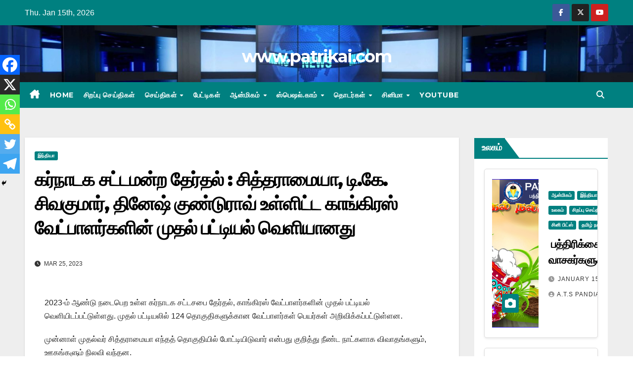

--- FILE ---
content_type: text/html; charset=UTF-8
request_url: https://patrikai.com/karnataka-assembly-election-2023-congress-released-first-list-of-124-candidates/
body_size: 18274
content:
<!DOCTYPE html>
<html lang="en-US" itemscope itemtype="https://schema.org/BlogPosting">
<head>
<meta charset="UTF-8">
<meta name="viewport" content="width=device-width, initial-scale=1">
<link rel="profile" href="https://gmpg.org/xfn/11">
<title>கர்நாடக சட்டமன்ற தேர்தல் : சித்தராமையா, டி.கே. சிவகுமார், தினேஷ் குண்டுராவ் உள்ளிட்ட காங்கிரஸ் வேட்பாளர்களின் முதல் பட்டியல் வெளியானது &#8211; www.patrikai.com</title>
<meta name='robots' content='max-image-preview:large'/>
<link rel='dns-prefetch' href='//fonts.googleapis.com'/>
<link rel="alternate" type="application/rss+xml" title="www.patrikai.com &raquo; Feed" href="https://patrikai.com/feed/"/>
<link rel="alternate" type="application/rss+xml" title="www.patrikai.com &raquo; Comments Feed" href="https://patrikai.com/comments/feed/"/>
<link rel="alternate" title="oEmbed (JSON)" type="application/json+oembed" href="https://patrikai.com/wp-json/oembed/1.0/embed?url=https%3A%2F%2Fpatrikai.com%2Fkarnataka-assembly-election-2023-congress-released-first-list-of-124-candidates%2F"/>
<link rel="alternate" title="oEmbed (XML)" type="text/xml+oembed" href="https://patrikai.com/wp-json/oembed/1.0/embed?url=https%3A%2F%2Fpatrikai.com%2Fkarnataka-assembly-election-2023-congress-released-first-list-of-124-candidates%2F&#038;format=xml"/>
<style id='wp-img-auto-sizes-contain-inline-css'>img:is([sizes=auto i],[sizes^="auto," i]){contain-intrinsic-size:3000px 1500px}</style>
<style id='wp-block-library-inline-css'>:root{--wp-block-synced-color:#7a00df;--wp-block-synced-color--rgb:122 , 0 , 223;--wp-bound-block-color:var(--wp-block-synced-color);--wp-editor-canvas-background:#ddd;--wp-admin-theme-color:#007cba;--wp-admin-theme-color--rgb:0 , 124 , 186;--wp-admin-theme-color-darker-10:#006ba1;--wp-admin-theme-color-darker-10--rgb:0 , 107 , 160.5;--wp-admin-theme-color-darker-20:#005a87;--wp-admin-theme-color-darker-20--rgb:0 , 90 , 135;--wp-admin-border-width-focus:2px}@media (min-resolution:192dpi){:root{--wp-admin-border-width-focus:1.5px}}.wp-element-button{cursor:pointer}:root .has-very-light-gray-background-color{background-color:#eee}:root .has-very-dark-gray-background-color{background-color:#313131}:root .has-very-light-gray-color{color:#eee}:root .has-very-dark-gray-color{color:#313131}:root .has-vivid-green-cyan-to-vivid-cyan-blue-gradient-background{background:linear-gradient(135deg,#00d084,#0693e3)}:root .has-purple-crush-gradient-background{background:linear-gradient(135deg,#34e2e4,#4721fb 50%,#ab1dfe)}:root .has-hazy-dawn-gradient-background{background:linear-gradient(135deg,#faaca8,#dad0ec)}:root .has-subdued-olive-gradient-background{background:linear-gradient(135deg,#fafae1,#67a671)}:root .has-atomic-cream-gradient-background{background:linear-gradient(135deg,#fdd79a,#004a59)}:root .has-nightshade-gradient-background{background:linear-gradient(135deg,#330968,#31cdcf)}:root .has-midnight-gradient-background{background:linear-gradient(135deg,#020381,#2874fc)}:root{--wp--preset--font-size--normal:16px;--wp--preset--font-size--huge:42px}.has-regular-font-size{font-size:1em}.has-larger-font-size{font-size:2.625em}.has-normal-font-size{font-size:var(--wp--preset--font-size--normal)}.has-huge-font-size{font-size:var(--wp--preset--font-size--huge)}.has-text-align-center{text-align:center}.has-text-align-left{text-align:left}.has-text-align-right{text-align:right}.has-fit-text{white-space:nowrap!important}#end-resizable-editor-section{display:none}.aligncenter{clear:both}.items-justified-left{justify-content:flex-start}.items-justified-center{justify-content:center}.items-justified-right{justify-content:flex-end}.items-justified-space-between{justify-content:space-between}.screen-reader-text{border:0;clip-path:inset(50%);height:1px;margin:-1px;overflow:hidden;padding:0;position:absolute;width:1px;word-wrap:normal!important}.screen-reader-text:focus{background-color:#ddd;clip-path:none;color:#444;display:block;font-size:1em;height:auto;left:5px;line-height:normal;padding:15px 23px 14px;text-decoration:none;top:5px;width:auto;z-index:100000}html :where(.has-border-color){border-style:solid}html :where([style*=border-top-color]){border-top-style:solid}html :where([style*=border-right-color]){border-right-style:solid}html :where([style*=border-bottom-color]){border-bottom-style:solid}html :where([style*=border-left-color]){border-left-style:solid}html :where([style*=border-width]){border-style:solid}html :where([style*=border-top-width]){border-top-style:solid}html :where([style*=border-right-width]){border-right-style:solid}html :where([style*=border-bottom-width]){border-bottom-style:solid}html :where([style*=border-left-width]){border-left-style:solid}html :where(img[class*=wp-image-]){height:auto;max-width:100%}:where(figure){margin:0 0 1em}html :where(.is-position-sticky){--wp-admin--admin-bar--position-offset:var(--wp-admin--admin-bar--height,0)}@media screen and (max-width:600px){html :where(.is-position-sticky){--wp-admin--admin-bar--position-offset:0}}</style><style id='global-styles-inline-css'>:root{--wp--preset--aspect-ratio--square:1;--wp--preset--aspect-ratio--4-3: 4/3;--wp--preset--aspect-ratio--3-4: 3/4;--wp--preset--aspect-ratio--3-2: 3/2;--wp--preset--aspect-ratio--2-3: 2/3;--wp--preset--aspect-ratio--16-9: 16/9;--wp--preset--aspect-ratio--9-16: 9/16;--wp--preset--color--black:#000;--wp--preset--color--cyan-bluish-gray:#abb8c3;--wp--preset--color--white:#fff;--wp--preset--color--pale-pink:#f78da7;--wp--preset--color--vivid-red:#cf2e2e;--wp--preset--color--luminous-vivid-orange:#ff6900;--wp--preset--color--luminous-vivid-amber:#fcb900;--wp--preset--color--light-green-cyan:#7bdcb5;--wp--preset--color--vivid-green-cyan:#00d084;--wp--preset--color--pale-cyan-blue:#8ed1fc;--wp--preset--color--vivid-cyan-blue:#0693e3;--wp--preset--color--vivid-purple:#9b51e0;--wp--preset--gradient--vivid-cyan-blue-to-vivid-purple:linear-gradient(135deg,#0693e3 0%,#9b51e0 100%);--wp--preset--gradient--light-green-cyan-to-vivid-green-cyan:linear-gradient(135deg,#7adcb4 0%,#00d082 100%);--wp--preset--gradient--luminous-vivid-amber-to-luminous-vivid-orange:linear-gradient(135deg,#fcb900 0%,#ff6900 100%);--wp--preset--gradient--luminous-vivid-orange-to-vivid-red:linear-gradient(135deg,#ff6900 0%,#cf2e2e 100%);--wp--preset--gradient--very-light-gray-to-cyan-bluish-gray:linear-gradient(135deg,#eee 0%,#a9b8c3 100%);--wp--preset--gradient--cool-to-warm-spectrum:linear-gradient(135deg,#4aeadc 0%,#9778d1 20%,#cf2aba 40%,#ee2c82 60%,#fb6962 80%,#fef84c 100%);--wp--preset--gradient--blush-light-purple:linear-gradient(135deg,#ffceec 0%,#9896f0 100%);--wp--preset--gradient--blush-bordeaux:linear-gradient(135deg,#fecda5 0%,#fe2d2d 50%,#6b003e 100%);--wp--preset--gradient--luminous-dusk:linear-gradient(135deg,#ffcb70 0%,#c751c0 50%,#4158d0 100%);--wp--preset--gradient--pale-ocean:linear-gradient(135deg,#fff5cb 0%,#b6e3d4 50%,#33a7b5 100%);--wp--preset--gradient--electric-grass:linear-gradient(135deg,#caf880 0%,#71ce7e 100%);--wp--preset--gradient--midnight:linear-gradient(135deg,#020381 0%,#2874fc 100%);--wp--preset--font-size--small:13px;--wp--preset--font-size--medium:20px;--wp--preset--font-size--large:36px;--wp--preset--font-size--x-large:42px;--wp--preset--spacing--20:.44rem;--wp--preset--spacing--30:.67rem;--wp--preset--spacing--40:1rem;--wp--preset--spacing--50:1.5rem;--wp--preset--spacing--60:2.25rem;--wp--preset--spacing--70:3.38rem;--wp--preset--spacing--80:5.06rem;--wp--preset--shadow--natural:6px 6px 9px rgba(0,0,0,.2);--wp--preset--shadow--deep:12px 12px 50px rgba(0,0,0,.4);--wp--preset--shadow--sharp:6px 6px 0 rgba(0,0,0,.2);--wp--preset--shadow--outlined:6px 6px 0 -3px #fff , 6px 6px #000;--wp--preset--shadow--crisp:6px 6px 0 #000}:where(.is-layout-flex){gap:.5em}:where(.is-layout-grid){gap:.5em}body .is-layout-flex{display:flex}.is-layout-flex{flex-wrap:wrap;align-items:center}.is-layout-flex > :is(*, div){margin:0}body .is-layout-grid{display:grid}.is-layout-grid > :is(*, div){margin:0}:where(.wp-block-columns.is-layout-flex){gap:2em}:where(.wp-block-columns.is-layout-grid){gap:2em}:where(.wp-block-post-template.is-layout-flex){gap:1.25em}:where(.wp-block-post-template.is-layout-grid){gap:1.25em}.has-black-color{color:var(--wp--preset--color--black)!important}.has-cyan-bluish-gray-color{color:var(--wp--preset--color--cyan-bluish-gray)!important}.has-white-color{color:var(--wp--preset--color--white)!important}.has-pale-pink-color{color:var(--wp--preset--color--pale-pink)!important}.has-vivid-red-color{color:var(--wp--preset--color--vivid-red)!important}.has-luminous-vivid-orange-color{color:var(--wp--preset--color--luminous-vivid-orange)!important}.has-luminous-vivid-amber-color{color:var(--wp--preset--color--luminous-vivid-amber)!important}.has-light-green-cyan-color{color:var(--wp--preset--color--light-green-cyan)!important}.has-vivid-green-cyan-color{color:var(--wp--preset--color--vivid-green-cyan)!important}.has-pale-cyan-blue-color{color:var(--wp--preset--color--pale-cyan-blue)!important}.has-vivid-cyan-blue-color{color:var(--wp--preset--color--vivid-cyan-blue)!important}.has-vivid-purple-color{color:var(--wp--preset--color--vivid-purple)!important}.has-black-background-color{background-color:var(--wp--preset--color--black)!important}.has-cyan-bluish-gray-background-color{background-color:var(--wp--preset--color--cyan-bluish-gray)!important}.has-white-background-color{background-color:var(--wp--preset--color--white)!important}.has-pale-pink-background-color{background-color:var(--wp--preset--color--pale-pink)!important}.has-vivid-red-background-color{background-color:var(--wp--preset--color--vivid-red)!important}.has-luminous-vivid-orange-background-color{background-color:var(--wp--preset--color--luminous-vivid-orange)!important}.has-luminous-vivid-amber-background-color{background-color:var(--wp--preset--color--luminous-vivid-amber)!important}.has-light-green-cyan-background-color{background-color:var(--wp--preset--color--light-green-cyan)!important}.has-vivid-green-cyan-background-color{background-color:var(--wp--preset--color--vivid-green-cyan)!important}.has-pale-cyan-blue-background-color{background-color:var(--wp--preset--color--pale-cyan-blue)!important}.has-vivid-cyan-blue-background-color{background-color:var(--wp--preset--color--vivid-cyan-blue)!important}.has-vivid-purple-background-color{background-color:var(--wp--preset--color--vivid-purple)!important}.has-black-border-color{border-color:var(--wp--preset--color--black)!important}.has-cyan-bluish-gray-border-color{border-color:var(--wp--preset--color--cyan-bluish-gray)!important}.has-white-border-color{border-color:var(--wp--preset--color--white)!important}.has-pale-pink-border-color{border-color:var(--wp--preset--color--pale-pink)!important}.has-vivid-red-border-color{border-color:var(--wp--preset--color--vivid-red)!important}.has-luminous-vivid-orange-border-color{border-color:var(--wp--preset--color--luminous-vivid-orange)!important}.has-luminous-vivid-amber-border-color{border-color:var(--wp--preset--color--luminous-vivid-amber)!important}.has-light-green-cyan-border-color{border-color:var(--wp--preset--color--light-green-cyan)!important}.has-vivid-green-cyan-border-color{border-color:var(--wp--preset--color--vivid-green-cyan)!important}.has-pale-cyan-blue-border-color{border-color:var(--wp--preset--color--pale-cyan-blue)!important}.has-vivid-cyan-blue-border-color{border-color:var(--wp--preset--color--vivid-cyan-blue)!important}.has-vivid-purple-border-color{border-color:var(--wp--preset--color--vivid-purple)!important}.has-vivid-cyan-blue-to-vivid-purple-gradient-background{background:var(--wp--preset--gradient--vivid-cyan-blue-to-vivid-purple)!important}.has-light-green-cyan-to-vivid-green-cyan-gradient-background{background:var(--wp--preset--gradient--light-green-cyan-to-vivid-green-cyan)!important}.has-luminous-vivid-amber-to-luminous-vivid-orange-gradient-background{background:var(--wp--preset--gradient--luminous-vivid-amber-to-luminous-vivid-orange)!important}.has-luminous-vivid-orange-to-vivid-red-gradient-background{background:var(--wp--preset--gradient--luminous-vivid-orange-to-vivid-red)!important}.has-very-light-gray-to-cyan-bluish-gray-gradient-background{background:var(--wp--preset--gradient--very-light-gray-to-cyan-bluish-gray)!important}.has-cool-to-warm-spectrum-gradient-background{background:var(--wp--preset--gradient--cool-to-warm-spectrum)!important}.has-blush-light-purple-gradient-background{background:var(--wp--preset--gradient--blush-light-purple)!important}.has-blush-bordeaux-gradient-background{background:var(--wp--preset--gradient--blush-bordeaux)!important}.has-luminous-dusk-gradient-background{background:var(--wp--preset--gradient--luminous-dusk)!important}.has-pale-ocean-gradient-background{background:var(--wp--preset--gradient--pale-ocean)!important}.has-electric-grass-gradient-background{background:var(--wp--preset--gradient--electric-grass)!important}.has-midnight-gradient-background{background:var(--wp--preset--gradient--midnight)!important}.has-small-font-size{font-size:var(--wp--preset--font-size--small)!important}.has-medium-font-size{font-size:var(--wp--preset--font-size--medium)!important}.has-large-font-size{font-size:var(--wp--preset--font-size--large)!important}.has-x-large-font-size{font-size:var(--wp--preset--font-size--x-large)!important}</style>

<style id='classic-theme-styles-inline-css'>.wp-block-button__link{color:#fff;background-color:#32373c;border-radius:9999px;box-shadow:none;text-decoration:none;padding:calc(.667em + 2px) calc(1.333em + 2px);font-size:1.125em}.wp-block-file__button{background:#32373c;color:#fff;text-decoration:none}</style>
<link rel='stylesheet' id='dashicons-css' href='https://patrikai.com/wp-includes/css/dashicons.min.css?ver=6.9' media='all'/>
<link rel='stylesheet' id='newsup-fonts-css' href='//fonts.googleapis.com/css?family=Montserrat%3A400%2C500%2C700%2C800%7CWork%2BSans%3A300%2C400%2C500%2C600%2C700%2C800%2C900%26display%3Dswap&#038;subset=latin%2Clatin-ext' media='all'/>
<link rel='stylesheet' id='bootstrap-css' href='https://patrikai.com/wp-content/themes/newsup/css/bootstrap.css?ver=6.9' media='all'/>
<link rel='stylesheet' id='newsup-style-css' href='https://patrikai.com/wp-content/themes/newspaperex/style.css?ver=2.3' media='all'/>
<link rel='stylesheet' id='font-awesome-5-all-css' href='https://patrikai.com/wp-content/themes/newsup/css/font-awesome/css/all.min.css?ver=6.9' media='all'/>
<link rel='stylesheet' id='font-awesome-4-shim-css' href='https://patrikai.com/wp-content/themes/newsup/css/font-awesome/css/v4-shims.min.css?ver=6.9' media='all'/>
<link rel='stylesheet' id='owl-carousel-css' href='https://patrikai.com/wp-content/themes/newsup/css/owl.carousel.css?ver=6.9' media='all'/>
<link rel='stylesheet' id='smartmenus-css' href='https://patrikai.com/wp-content/themes/newsup/css/jquery.smartmenus.bootstrap.css?ver=6.9' media='all'/>
<link rel='stylesheet' id='newsup-custom-css-css' href='https://patrikai.com/wp-content/themes/newsup/inc/ansar/customize/css/customizer.css?ver=1.0' media='all'/>
<link rel='stylesheet' id='heateor_sss_frontend_css-css' href='https://patrikai.com/wp-content/plugins/sassy-social-share/public/css/sassy-social-share-public.css?ver=3.3.73' media='all'/>
<style id='heateor_sss_frontend_css-inline-css'>.heateor_sss_button_instagram span.heateor_sss_svg,a.heateor_sss_instagram span.heateor_sss_svg{background:radial-gradient(circle at 30% 107%,#fdf497 0,#fdf497 5%,#fd5949 45%,#d6249f 60%,#285aeb 90%)}.heateor_sss_horizontal_sharing .heateor_sss_svg,.heateor_sss_standard_follow_icons_container .heateor_sss_svg{color:#fff;border-width:0;border-style:solid;border-color:transparent}.heateor_sss_horizontal_sharing .heateorSssTCBackground{color:#666}.heateor_sss_horizontal_sharing span.heateor_sss_svg:hover,.heateor_sss_standard_follow_icons_container span.heateor_sss_svg:hover{border-color:transparent}.heateor_sss_vertical_sharing span.heateor_sss_svg,.heateor_sss_floating_follow_icons_container span.heateor_sss_svg{color:#fff;border-width:0;border-style:solid;border-color:transparent}.heateor_sss_vertical_sharing .heateorSssTCBackground{color:#666}.heateor_sss_vertical_sharing span.heateor_sss_svg:hover,.heateor_sss_floating_follow_icons_container span.heateor_sss_svg:hover{border-color:transparent}@media screen and (max-width:783px){.heateor_sss_vertical_sharing{display:none!important}}div.heateor_sss_mobile_footer{display:none}@media screen and (max-width:783px){div.heateor_sss_bottom_sharing .heateorSssTCBackground{background-color:#fff}div.heateor_sss_bottom_sharing{width:100%!important;left:0!important}div.heateor_sss_bottom_sharing a{width:16.666666666667%!important}div.heateor_sss_bottom_sharing .heateor_sss_svg{width:100%!important}div.heateor_sss_bottom_sharing div.heateorSssTotalShareCount{font-size:1em!important;line-height:28px!important}div.heateor_sss_bottom_sharing div.heateorSssTotalShareText{font-size:.7em!important;line-height:0!important}div.heateor_sss_mobile_footer{display:block;height:40px}.heateor_sss_bottom_sharing{padding:0!important;display:block!important;width:auto!important;bottom:-2px!important;top:auto!important}.heateor_sss_bottom_sharing .heateor_sss_square_count{line-height:inherit}.heateor_sss_bottom_sharing .heateorSssSharingArrow{display:none}.heateor_sss_bottom_sharing .heateorSssTCBackground{margin-right:1.1em!important}}</style>
<link rel='stylesheet' id='newsup-style-parent-css' href='https://patrikai.com/wp-content/themes/newsup/style.css?ver=6.9' media='all'/>
<link rel='stylesheet' id='newspaperex-style-css' href='https://patrikai.com/wp-content/themes/newspaperex/style.css?ver=2.3' media='all'/>
<link rel='stylesheet' id='newspaperex-default-css-css' href='https://patrikai.com/wp-content/themes/newspaperex/css/colors/default.css?ver=2.3' media='all'/>
<script src="https://patrikai.com/wp-includes/js/jquery/jquery.min.js?ver=3.7.1" id="jquery-core-js"></script>
<script src="https://patrikai.com/wp-includes/js/jquery/jquery-migrate.min.js?ver=3.4.1" id="jquery-migrate-js"></script>
<script src="https://patrikai.com/wp-content/themes/newsup/js/navigation.js?ver=6.9" id="newsup-navigation-js"></script>
<script src="https://patrikai.com/wp-content/themes/newsup/js/bootstrap.js?ver=6.9" id="bootstrap-js"></script>
<script src="https://patrikai.com/wp-content/themes/newsup/js/owl.carousel.min.js?ver=6.9" id="owl-carousel-min-js"></script>
<script src="https://patrikai.com/wp-content/themes/newsup/js/jquery.smartmenus.js?ver=6.9" id="smartmenus-js-js"></script>
<script src="https://patrikai.com/wp-content/themes/newsup/js/jquery.smartmenus.bootstrap.js?ver=6.9" id="bootstrap-smartmenus-js-js"></script>
<script src="https://patrikai.com/wp-content/themes/newsup/js/jquery.marquee.js?ver=6.9" id="newsup-marquee-js-js"></script>
<script src="https://patrikai.com/wp-content/themes/newsup/js/main.js?ver=6.9" id="newsup-main-js-js"></script>

<!-- OG: 3.3.4 --><link rel="image_src" href="https://patrikai.com/wp-content/uploads/2023/03/dks-siddharamaiah.jpg"><meta name="msapplication-TileImage" content="https://patrikai.com/wp-content/uploads/2023/03/dks-siddharamaiah.jpg">
<meta property="og:image" content="https://patrikai.com/wp-content/uploads/2023/03/dks-siddharamaiah.jpg"><meta property="og:image:secure_url" content="https://patrikai.com/wp-content/uploads/2023/03/dks-siddharamaiah.jpg"><meta property="og:image:width" content="700"><meta property="og:image:height" content="525"><meta property="og:image:alt" content="dks &#8211; siddharamaiah"><meta property="og:image:type" content="image/jpeg"><meta property="og:description" content="2023-ம் ஆண்டு நடைபெற உள்ள கர்நாடக சட்டசபை தேர்தல், காங்கிரஸ் வேட்பாளர்களின் முதல் பட்டியல் வெளியிடப்பட்டுள்ளது. முதல் பட்டியலில் 124 தொகுதிகளுக்கான வேட்பாளர்கள் பெயர்கள் அறிவிக்கப்பட்டுள்ளன. முன்னாள் முதல்வர் சித்தராமையா எந்தத் தொகுதியில் போட்டியிடுவார் என்பது குறித்து நீண்ட நாட்களாக விவாதங்களும், ஊகங்களும் நிலவி வந்தன. இந்த நிலையில், வருணா தொகுதியில் சித்தராமையா போட்டியிடுவார் என்று அறிவிக்கப்பட்டுள்ளது. 2008 மற்றும் 2013 ஆகிய சட்டமன்ற தேர்தலில் வருணா தொகுதியில் போட்டியிட்டு வெற்றிபெற்ற சித்தராமைய்யா 2018 ம் ஆண்டு..."><meta property="og:type" content="article"><meta property="og:locale" content="en_US"><meta property="og:site_name" content="www.patrikai.com"><meta property="og:title" content="கர்நாடக சட்டமன்ற தேர்தல் : சித்தராமையா, டி.கே. சிவகுமார், தினேஷ் குண்டுராவ் உள்ளிட்ட காங்கிரஸ் வேட்பாளர்களின் முதல் பட்டியல் வெளியானது"><meta property="og:url" content="https://patrikai.com/karnataka-assembly-election-2023-congress-released-first-list-of-124-candidates/"><meta property="og:updated_time" content="2023-03-25T11:25:42+05:30">
<meta property="article:tag" content="Assembly election"><meta property="article:tag" content="D K Shivakumar"><meta property="article:tag" content="D K Sivakumar"><meta property="article:tag" content="Dinesh Gundu Rao"><meta property="article:tag" content="Election 2023"><meta property="article:tag" content="karnataka"><meta property="article:tag" content="Siddaramaiah"><meta property="article:tag" content="Varuna"><meta property="article:published_time" content="2023-03-25T05:53:39+00:00"><meta property="article:modified_time" content="2023-03-25T05:55:42+00:00"><meta property="article:section" content="இந்தியா"><meta property="article:author:first_name" content="Sundar"><meta property="article:author:username" content="Sundar">
<meta property="twitter:partner" content="ogwp"><meta property="twitter:card" content="summary_large_image"><meta property="twitter:image" content="https://patrikai.com/wp-content/uploads/2023/03/dks-siddharamaiah.jpg"><meta property="twitter:image:alt" content="dks &#8211; siddharamaiah"><meta property="twitter:title" content="கர்நாடக சட்டமன்ற தேர்தல் : சித்தராமையா, டி.கே. சிவகுமார், தினேஷ் குண்டுராவ் உள்ளிட்ட காங்கிரஸ் வேட்பாளர்களின் முதல் பட்டியல் வெளியானது"><meta property="twitter:description" content="2023-ம் ஆண்டு நடைபெற உள்ள கர்நாடக சட்டசபை தேர்தல், காங்கிரஸ் வேட்பாளர்களின் முதல் பட்டியல் வெளியிடப்பட்டுள்ளது. முதல் பட்டியலில் 124 தொகுதிகளுக்கான வேட்பாளர்கள் பெயர்கள் அறிவிக்கப்பட்டுள்ளன...."><meta property="twitter:url" content="https://patrikai.com/karnataka-assembly-election-2023-congress-released-first-list-of-124-candidates/">
<meta itemprop="image" content="https://patrikai.com/wp-content/uploads/2023/03/dks-siddharamaiah.jpg"><meta itemprop="name" content="கர்நாடக சட்டமன்ற தேர்தல் : சித்தராமையா, டி.கே. சிவகுமார், தினேஷ் குண்டுராவ் உள்ளிட்ட காங்கிரஸ் வேட்பாளர்களின் முதல் பட்டியல் வெளியானது"><meta itemprop="description" content="2023-ம் ஆண்டு நடைபெற உள்ள கர்நாடக சட்டசபை தேர்தல், காங்கிரஸ் வேட்பாளர்களின் முதல் பட்டியல் வெளியிடப்பட்டுள்ளது. முதல் பட்டியலில் 124 தொகுதிகளுக்கான வேட்பாளர்கள் பெயர்கள் அறிவிக்கப்பட்டுள்ளன. முன்னாள் முதல்வர் சித்தராமையா எந்தத் தொகுதியில் போட்டியிடுவார் என்பது குறித்து நீண்ட நாட்களாக விவாதங்களும், ஊகங்களும் நிலவி வந்தன. இந்த நிலையில், வருணா தொகுதியில் சித்தராமையா போட்டியிடுவார் என்று அறிவிக்கப்பட்டுள்ளது. 2008 மற்றும் 2013 ஆகிய சட்டமன்ற தேர்தலில் வருணா தொகுதியில் போட்டியிட்டு வெற்றிபெற்ற சித்தராமைய்யா 2018 ம் ஆண்டு..."><meta itemprop="datePublished" content="2023-03-25"><meta itemprop="dateModified" content="2023-03-25T05:55:42+00:00">
<meta property="profile:first_name" content="Sundar"><meta property="profile:username" content="Sundar">
<!-- /OG -->

<link rel="https://api.w.org/" href="https://patrikai.com/wp-json/"/><link rel="alternate" title="JSON" type="application/json" href="https://patrikai.com/wp-json/wp/v2/posts/1255467"/><link rel="EditURI" type="application/rsd+xml" title="RSD" href="https://patrikai.com/xmlrpc.php?rsd"/>
<meta name="generator" content="WordPress 6.9"/>
<link rel="canonical" href="https://patrikai.com/karnataka-assembly-election-2023-congress-released-first-list-of-124-candidates/"/>
<link rel='shortlink' href='https://patrikai.com/?p=1255467'/>
<!-- Analytics by WP Statistics - https://wp-statistics.com -->
 
<style type="text/css" id="custom-background-css">.wrapper{background-color:#eee}</style>
      <meta name="onesignal" content="wordpress-plugin"/>
            <script>window.OneSignalDeferred=window.OneSignalDeferred||[];OneSignalDeferred.push(function(OneSignal){var oneSignal_options={};window._oneSignalInitOptions=oneSignal_options;oneSignal_options['serviceWorkerParam']={scope:'/wp-content/plugins/onesignal-free-web-push-notifications/sdk_files/push/onesignal/'};oneSignal_options['serviceWorkerPath']='OneSignalSDKWorker.js';OneSignal.Notifications.setDefaultUrl("https://patrikai.com");oneSignal_options['wordpress']=true;oneSignal_options['appId']='be504e71-fbae-49a7-bc63-7401b8300b33';oneSignal_options['allowLocalhostAsSecureOrigin']=true;oneSignal_options['welcomeNotification']={};oneSignal_options['welcomeNotification']['title']="";oneSignal_options['welcomeNotification']['message']="";oneSignal_options['path']="https://patrikai.com/wp-content/plugins/onesignal-free-web-push-notifications/sdk_files/";oneSignal_options['safari_web_id']="web.onesignal.auto.6187ce57-f346-4a86-93e4-7d70d494c000";oneSignal_options['promptOptions']={};oneSignal_options['promptOptions']['actionMessage']="Subscribe for latest news updates";oneSignal_options['promptOptions']['cancelButtonText']="No thanks";oneSignal_options['notifyButton']={};oneSignal_options['notifyButton']['enable']=true;oneSignal_options['notifyButton']['position']='bottom-right';oneSignal_options['notifyButton']['theme']='default';oneSignal_options['notifyButton']['size']='medium';oneSignal_options['notifyButton']['displayPredicate']=function(){return!OneSignal.User.PushSubscription.optedIn;};oneSignal_options['notifyButton']['showCredit']=false;oneSignal_options['notifyButton']['text']={};oneSignal_options['notifyButton']['text']['tip.state.unsubscribed']='Get updates from www.patrikai.com';oneSignal_options['notifyButton']['text']['tip.state.subscribed']='Thank you for subscribing';oneSignal_options['notifyButton']['text']['dialog.main.title']='Get latest news delivered to you.';OneSignal.init(window._oneSignalInitOptions);});function documentInitOneSignal(){var oneSignal_elements=document.getElementsByClassName("OneSignal-prompt");var oneSignalLinkClickHandler=function(event){OneSignal.Notifications.requestPermission();event.preventDefault();};for(var i=0;i<oneSignal_elements.length;i++)oneSignal_elements[i].addEventListener('click',oneSignalLinkClickHandler,false);}if(document.readyState==='complete'){documentInitOneSignal();}else{window.addEventListener("load",function(event){documentInitOneSignal();});}</script>
    <style type="text/css">body .site-title a,body .site-description{color: ##143745}.site-branding-text .site-title a{font-size:px}@media only screen and (max-width:640px){.site-branding-text .site-title a{font-size:40px}}@media only screen and (max-width:375px){.site-branding-text .site-title a{font-size:32px}}</style>
    <link rel="icon" href="https://patrikai.com/wp-content/uploads/2024/11/cropped-images-32x32.jpeg" sizes="32x32"/>
<link rel="icon" href="https://patrikai.com/wp-content/uploads/2024/11/cropped-images-192x192.jpeg" sizes="192x192"/>
<link rel="apple-touch-icon" href="https://patrikai.com/wp-content/uploads/2024/11/cropped-images-180x180.jpeg"/>
<meta name="msapplication-TileImage" content="https://patrikai.com/wp-content/uploads/2024/11/cropped-images-270x270.jpeg"/>
		<style id="wp-custom-css">.mg-headwidget .navbar-wp .navbar-nav>li>a{padding:10px 10px;font-size:14px;text-transform:uppercase;font-family:'Montserrat',sans-serif}footer .mg-footer-copyright{background:#090818;display:none}</style>
		<style type="text/css"></style>
	<!-- Google tag (gtag.js) -->
<script async src="https://www.googletagmanager.com/gtag/js?id=G-5N1WLY4QNZ"></script>
<script>window.dataLayer=window.dataLayer||[];function gtag(){dataLayer.push(arguments);}gtag('js',new Date());gtag('config','G-5N1WLY4QNZ');</script>
</head>
<body class="wp-singular post-template-default single single-post postid-1255467 single-format-standard wp-embed-responsive wp-theme-newsup wp-child-theme-newspaperex ta-hide-date-author-in-list">
<div id="page" class="site">
<a class="skip-link screen-reader-text" href="#content">
Skip to content</a>
    <div class="wrapper" id="custom-background-css">
        <header class="mg-headwidget">
            <!--==================== TOP BAR ====================-->
            <div class="mg-head-detail hidden-xs">
    <div class="container-fluid">
        <div class="row">
                        <div class="col-md-6 col-xs-12">
                <ul class="info-left">
                            <li>Thu. Jan 15th, 2026             
        </li>
                    </ul>

                           </div>


                        <div class="col-md-6 col-xs-12">
                <ul class="mg-social info-right">
                    
                                            <li><a target="_blank" href="https://www.facebook.com/patrikaidotcom">
                      <span class="icon-soci facebook"><i class="fa fa-facebook"></i></span> </a></li>
                                                                  <li><a target="_blank" href="https://www.twitter.com/patrikaidotcom">
                      <span class="icon-soci x-twitter"><i class="fa-brands fa-x-twitter"></i></span></a></li>
                                                                                                              <li><a target="_blank" href="https://www.youtube.com/patrikaidotcom">
                      <span class="icon-soci youtube"><i class="fa fa-youtube"></i></span></a></li>
                                              
                                      </ul>
            </div>
                    </div>
    </div>
</div>
            <div class="clearfix"></div>
                        <div class="mg-nav-widget-area-back" style='background-image:url(https://patrikai.com/wp-content/uploads/2024/03/cropped-bg-scaled-1.jpg)'>
                        <div class="overlay">
              <div class="inner" style="background-color:;"> 
                <div class="container-fluid">
                    <div class="mg-nav-widget-area">
                        <div class="row align-items-center">
                                                            <div class="col-12 text-center mx-auto mt-3">
                               <div class="navbar-header">                                  <div class="site-logo">
                                                                      </div>
                                  <div class="site-branding-text ">
                                                                            <p class="site-title"> <a href="https://patrikai.com/" rel="home">www.patrikai.com</a></p>
                                                                            <p class="site-description"></p>
                                  </div> 
                                </div>
                            </div>
                                                   </div>
                    </div>
                </div>
              </div>
              </div>
          </div>
    <div class="mg-menu-full">
      <nav class="navbar navbar-expand-lg navbar-wp">
        <div class="container-fluid flex-row">
          <!-- Right nav -->
              <div class="m-header pl-3 ml-auto my-2 my-lg-0 position-relative align-items-center">
                                    <a class="mobilehomebtn" href="https://patrikai.com"><span class="fa fa-home"></span></a>
                  
                                    <!-- Search -->
                  <div class="dropdown ml-auto show mg-search-box pr-3">
                      <a class="dropdown-toggle msearch ml-auto" href="#" role="button" id="dropdownMenuLink" data-toggle="dropdown" aria-haspopup="true" aria-expanded="false">
                          <i class="fa fa-search"></i>
                      </a>
                      <div class="dropdown-menu searchinner" aria-labelledby="dropdownMenuLink">
                        <form role="search" method="get" id="searchform" action="https://patrikai.com/">
  <div class="input-group">
    <input type="search" class="form-control" placeholder="Search" value="" name="s"/>
    <span class="input-group-btn btn-default">
    <button type="submit" class="btn"> <i class="fas fa-search"></i> </button>
    </span> </div>
</form>                      </div>
                  </div>
                    <!-- /Search -->
                                      <!-- navbar-toggle -->
                  <button class="navbar-toggler" type="button" data-toggle="collapse" data-target="#navbar-wp" aria-controls="navbarSupportedContent" aria-expanded="false" aria-label="Toggle navigation">
                    <i class="fa fa-bars"></i>
                  </button>
                  <!-- /navbar-toggle -->
              </div>
              <!-- /Right nav --> 
    
            <div class="collapse navbar-collapse" id="navbar-wp">
              <div class="d-md-block">
            <ul id="menu-header" class="nav navbar-nav mr-auto"><li class="active home"><a class="homebtn" href="https://patrikai.com"><span class='fa-solid fa-house-chimney'></span></a></li><li id="menu-item-1243949" class="home-link menu-item menu-item-type-custom menu-item-object-custom menu-item-home menu-item-1243949"><a class="nav-link" title="Home" href="http://patrikai.com">Home</a></li>
<li id="menu-item-1243970" class="menu-item menu-item-type-taxonomy menu-item-object-category menu-item-1243970"><a class="nav-link" title="சிறப்பு செய்திகள்" href="https://patrikai.com/category/%e0%ae%9a%e0%ae%bf%e0%ae%b1%e0%ae%aa%e0%af%8d%e0%ae%aa%e0%af%81-%e0%ae%9a%e0%af%86%e0%ae%af%e0%af%8d%e0%ae%a4%e0%ae%bf%e0%ae%95%e0%ae%b3%e0%af%8d/">சிறப்பு செய்திகள்</a></li>
<li id="menu-item-1243948" class="menu-item menu-item-type-custom menu-item-object-custom menu-item-has-children menu-item-1243948 dropdown"><a class="nav-link" title="செய்திகள்" href="#" data-toggle="dropdown" class="dropdown-toggle">செய்திகள் </a>
<ul role="menu" class=" dropdown-menu">
	<li id="menu-item-1243933" class="menu-item menu-item-type-taxonomy menu-item-object-category menu-item-1243933"><a class="dropdown-item" title="தமிழ் நாடு" href="https://patrikai.com/category/%e0%ae%a4%e0%ae%ae%e0%ae%bf%e0%ae%b4%e0%af%8d-%e0%ae%a8%e0%ae%be%e0%ae%9f%e0%af%81/">தமிழ் நாடு</a></li>
	<li id="menu-item-1243928" class="menu-item menu-item-type-taxonomy menu-item-object-category current-post-ancestor current-menu-parent current-post-parent menu-item-1243928"><a class="dropdown-item" title="இந்தியா" href="https://patrikai.com/category/%e0%ae%87%e0%ae%a8%e0%af%8d%e0%ae%a4%e0%ae%bf%e0%ae%af%e0%ae%be-%e0%ae%a4%e0%ae%b1%e0%af%8d%e0%ae%aa%e0%af%8b%e0%ae%a4%e0%af%88%e0%ae%af-%e0%ae%ae%e0%af%81%e0%ae%95%e0%af%8d%e0%ae%95%e0%ae%bf%e0%ae%af/">இந்தியா</a></li>
	<li id="menu-item-1243929" class="menu-item menu-item-type-taxonomy menu-item-object-category menu-item-1243929"><a class="dropdown-item" title="உலகம்" href="https://patrikai.com/category/%e0%ae%89%e0%ae%b2%e0%ae%95%e0%ae%ae%e0%af%8d/">உலகம்</a></li>
	<li id="menu-item-1243959" class="menu-item menu-item-type-taxonomy menu-item-object-category menu-item-1243959"><a class="dropdown-item" title="அறிவியல் மற்றும் தொழில்நுட்பம்" href="https://patrikai.com/category/%e0%ae%85%e0%ae%b1%e0%ae%bf%e0%ae%b5%e0%ae%bf%e0%ae%af%e0%ae%b2%e0%af%8d-%e0%ae%ae%e0%ae%b1%e0%af%8d%e0%ae%b1%e0%af%81%e0%ae%ae%e0%af%8d-%e0%ae%a4%e0%af%86%e0%ae%be%e0%ae%b4%e0%ae%bf%e0%ae%b2%e0%af%8d/">அறிவியல் மற்றும் தொழில்நுட்பம்</a></li>
	<li id="menu-item-1243937" class="menu-item menu-item-type-taxonomy menu-item-object-category menu-item-1243937"><a class="dropdown-item" title="விளையாட்டு" href="https://patrikai.com/category/%e0%ae%b5%e0%ae%bf%e0%ae%b3%e0%af%88%e0%ae%af%e0%ae%be%e0%ae%9f%e0%af%8d%e0%ae%9f%e0%af%81/">விளையாட்டு</a></li>
</ul>
</li>
<li id="menu-item-1243939" class="menu-item menu-item-type-taxonomy menu-item-object-category menu-item-1243939"><a class="nav-link" title="பேட்டிகள்" href="https://patrikai.com/category/%e0%ae%aa%e0%af%87%e0%ae%9f%e0%af%8d%e0%ae%9f%e0%ae%bf%e0%ae%95%e0%ae%b3%e0%af%8d/">பேட்டிகள்</a></li>
<li id="menu-item-1243927" class="menu-item menu-item-type-taxonomy menu-item-object-category menu-item-has-children menu-item-1243927 dropdown"><a class="nav-link" title="ஆன்மிகம்" href="https://patrikai.com/category/%e0%ae%86%e0%ae%a9%e0%af%8d%e0%ae%ae%e0%ae%bf%e0%ae%95%e0%ae%ae%e0%af%8d/" data-toggle="dropdown" class="dropdown-toggle">ஆன்மிகம் </a>
<ul role="menu" class=" dropdown-menu">
	<li id="menu-item-1243938" class="menu-item menu-item-type-taxonomy menu-item-object-category menu-item-1243938"><a class="dropdown-item" title="ஸ்ரீ பாபா அருள்" href="https://patrikai.com/category/%e0%ae%b8%e0%af%8d%e0%ae%b0%e0%af%80-%e0%ae%aa%e0%ae%be%e0%ae%aa%e0%ae%be-%e0%ae%85%e0%ae%b0%e0%af%81%e0%ae%b3%e0%af%8d/">ஸ்ரீ பாபா அருள்</a></li>
	<li id="menu-item-1243930" class="menu-item menu-item-type-taxonomy menu-item-object-category menu-item-1243930"><a class="dropdown-item" title="கோவில்கள்" href="https://patrikai.com/category/%e0%ae%95%e0%af%8b%e0%ae%b5%e0%ae%bf%e0%ae%b2%e0%af%8d%e0%ae%95%e0%ae%b3%e0%af%8d/">கோவில்கள்</a></li>
	<li id="menu-item-1243932" class="menu-item menu-item-type-taxonomy menu-item-object-category menu-item-1243932"><a class="dropdown-item" title="ஜோதிடம்" href="https://patrikai.com/category/%e0%ae%9c%e0%af%8b%e0%ae%a4%e0%ae%bf%e0%ae%9f%e0%ae%ae%e0%af%8d/">ஜோதிடம்</a></li>
</ul>
</li>
<li id="menu-item-1243973" class="menu-item menu-item-type-custom menu-item-object-custom menu-item-has-children menu-item-1243973 dropdown"><a class="nav-link" title="ஸ்பெஷல்.காம்" href="#" data-toggle="dropdown" class="dropdown-toggle">ஸ்பெஷல்.காம் </a>
<ul role="menu" class=" dropdown-menu">
	<li id="menu-item-1243966" class="menu-item menu-item-type-taxonomy menu-item-object-category menu-item-1243966"><a class="dropdown-item" title="சிறப்பு கட்டுரைகள்" href="https://patrikai.com/category/%e0%ae%9a%e0%ae%bf%e0%ae%b1%e0%ae%aa%e0%af%8d%e0%ae%aa%e0%af%81-%e0%ae%95%e0%ae%9f%e0%af%8d%e0%ae%9f%e0%af%81%e0%ae%b0%e0%af%88%e0%ae%95%e0%ae%b3%e0%af%8d/">சிறப்பு கட்டுரைகள்</a></li>
	<li id="menu-item-1243957" class="menu-item menu-item-type-taxonomy menu-item-object-category menu-item-1243957"><a class="dropdown-item" title="நெட்டிசன்" href="https://patrikai.com/category/%e0%ae%a8%e0%af%86%e0%ae%9f%e0%af%8d%e0%ae%9f%e0%ae%bf%e0%ae%9a%e0%ae%a9%e0%af%8d/">நெட்டிசன்</a></li>
</ul>
</li>
<li id="menu-item-1243940" class="menu-item menu-item-type-taxonomy menu-item-object-category menu-item-has-children menu-item-1243940 dropdown"><a class="nav-link" title="தொடர்கள்" href="https://patrikai.com/category/%e0%ae%a4%e0%af%8a%e0%ae%9f%e0%ae%b0%e0%af%8d%e0%ae%95%e0%ae%b3%e0%af%8d/" data-toggle="dropdown" class="dropdown-toggle">தொடர்கள் </a>
<ul role="menu" class=" dropdown-menu">
	<li id="menu-item-1243975" class="menu-item menu-item-type-taxonomy menu-item-object-category menu-item-1243975"><a class="dropdown-item" title="விண்வெளி விந்தைகள்" href="https://patrikai.com/category/%e0%ae%b5%e0%ae%bf%e0%ae%a3%e0%af%8d%e0%ae%b5%e0%af%86%e0%ae%b3%e0%ae%bf-%e0%ae%b5%e0%ae%bf%e0%ae%a8%e0%af%8d%e0%ae%a4%e0%af%88%e0%ae%95%e0%ae%b3%e0%af%8d/">விண்வெளி விந்தைகள்</a></li>
</ul>
</li>
<li id="menu-item-1243963" class="menu-item menu-item-type-custom menu-item-object-custom menu-item-has-children menu-item-1243963 dropdown"><a class="nav-link" title="சினிமா" href="#" data-toggle="dropdown" class="dropdown-toggle">சினிமா </a>
<ul role="menu" class=" dropdown-menu">
	<li id="menu-item-1243931" class="menu-item menu-item-type-taxonomy menu-item-object-category menu-item-1243931"><a class="dropdown-item" title="சினி பிட்ஸ்" href="https://patrikai.com/category/%e0%ae%9a%e0%ae%bf%e0%ae%a9%e0%ae%bf-%e0%ae%aa%e0%ae%bf%e0%ae%9f%e0%af%8d%e0%ae%b8%e0%af%8d/">சினி பிட்ஸ்</a></li>
	<li id="menu-item-1243967" class="menu-item menu-item-type-taxonomy menu-item-object-category menu-item-1243967"><a class="dropdown-item" title="சினி ஆல்பம்" href="https://patrikai.com/category/%e0%ae%9a%e0%ae%bf%e0%ae%a9%e0%ae%bf-%e0%ae%86%e0%ae%b2%e0%af%8d%e0%ae%aa%e0%ae%ae%e0%af%8d/">சினி ஆல்பம்</a></li>
	<li id="menu-item-1243951" class="menu-item menu-item-type-taxonomy menu-item-object-category menu-item-1243951"><a class="dropdown-item" title="வீடியோ" href="https://patrikai.com/category/%e0%ae%b5%e0%af%80%e0%ae%9f%e0%ae%bf%e0%ae%af%e0%af%8b/">வீடியோ</a></li>
</ul>
</li>
<li id="menu-item-1243969" class="mega-youtube menu-item menu-item-type-custom menu-item-object-custom menu-item-1243969"><a class="nav-link" title="Youtube" target="_blank" href="https://patrikai.com/patrikai-com-youtube-channel/">Youtube</a></li>
</ul>          </div>    
            </div>

          <!-- Right nav -->
              <div class="d-none d-lg-block pl-3 ml-auto my-2 my-lg-0 position-relative align-items-center">
                                  <!-- Search -->
                  <div class="dropdown show mg-search-box pr-2">
                      <a class="dropdown-toggle msearch ml-auto" href="#" role="button" id="dropdownMenuLink" data-toggle="dropdown" aria-haspopup="true" aria-expanded="false">
                          <i class="fa fa-search"></i>
                      </a>
                      <div class="dropdown-menu searchinner" aria-labelledby="dropdownMenuLink">
                        <form role="search" method="get" id="searchform" action="https://patrikai.com/">
  <div class="input-group">
    <input type="search" class="form-control" placeholder="Search" value="" name="s"/>
    <span class="input-group-btn btn-default">
    <button type="submit" class="btn"> <i class="fas fa-search"></i> </button>
    </span> </div>
</form>                      </div>
                  </div>
              </div>
              <!-- /Search -->
                            <!-- /Right nav -->  
          </div>
      </nav> <!-- /Navigation -->
    </div>
</header>
<div class="clearfix"></div>
 <!-- =========================
     Page Content Section      
============================== -->
<main id="content" class="single-class content">
  <!--container-->
    <div class="container-fluid">
      <!--row-->
        <div class="row">
                  <div class="col-lg-9 col-md-8">
                            <div class="mg-blog-post-box"> 
                <div class="mg-header">
                    <div class="mg-blog-category"><a class="newsup-categories category-color-1" href="https://patrikai.com/category/%e0%ae%87%e0%ae%a8%e0%af%8d%e0%ae%a4%e0%ae%bf%e0%ae%af%e0%ae%be-%e0%ae%a4%e0%ae%b1%e0%af%8d%e0%ae%aa%e0%af%8b%e0%ae%a4%e0%af%88%e0%ae%af-%e0%ae%ae%e0%af%81%e0%ae%95%e0%af%8d%e0%ae%95%e0%ae%bf%e0%ae%af/" alt="View all posts in இந்தியா"> 
                                 இந்தியா
                             </a></div>                    <h1 class="title single"> <a title="Permalink to: கர்நாடக சட்டமன்ற தேர்தல் : சித்தராமையா, டி.கே. சிவகுமார், தினேஷ் குண்டுராவ் உள்ளிட்ட காங்கிரஸ் வேட்பாளர்களின் முதல் பட்டியல் வெளியானது">
                        கர்நாடக சட்டமன்ற தேர்தல் : சித்தராமையா, டி.கே. சிவகுமார், தினேஷ் குண்டுராவ் உள்ளிட்ட காங்கிரஸ் வேட்பாளர்களின் முதல் பட்டியல் வெளியானது</a>
                    </h1>
                                        <div class="media mg-info-author-block"> 
                                                <div class="media-body">
                                                    <span class="mg-blog-date"><i class="fas fa-clock"></i> 
                                Mar 25, 2023                            </span>
                                                </div>
                    </div>
                                    </div>
                                <article class="page-content-single small single">
                    <p>2023-ம் ஆண்டு நடைபெற உள்ள கர்நாடக சட்டசபை தேர்தல், காங்கிரஸ் வேட்பாளர்களின் முதல் பட்டியல் வெளியிடப்பட்டுள்ளது. முதல் பட்டியலில் 124 தொகுதிகளுக்கான வேட்பாளர்கள் பெயர்கள் அறிவிக்கப்பட்டுள்ளன.</p>
<p>முன்னாள் முதல்வர் சித்தராமையா எந்தத் தொகுதியில் போட்டியிடுவார் என்பது குறித்து நீண்ட நாட்களாக விவாதங்களும், ஊகங்களும் நிலவி வந்தன.</p>
<p><img fetchpriority="high" decoding="async" class="aligncenter size-full wp-image-1255468" src="https://patrikai.com/wp-content/uploads/2023/03/dks-siddharamaiah.jpg" alt="" width="700" height="525" srcset="https://patrikai.com/wp-content/uploads/2023/03/dks-siddharamaiah.jpg 700w, https://patrikai.com/wp-content/uploads/2023/03/dks-siddharamaiah-300x225.jpg 300w" sizes="(max-width: 700px) 100vw, 700px"/></p>
<p>இந்த நிலையில், வருணா தொகுதியில் சித்தராமையா போட்டியிடுவார் என்று அறிவிக்கப்பட்டுள்ளது. 2008 மற்றும் 2013 ஆகிய சட்டமன்ற தேர்தலில் வருணா தொகுதியில் போட்டியிட்டு வெற்றிபெற்ற சித்தராமைய்யா 2018 ம் ஆண்டு வருணா தொகுதியை தனது மகன் யதின்திரா-வுக்கு விட்டுக்கொடுத்து பாதாமி தொகுதியில் போட்டியிட்டார்,</p>
<p>கர்நாடக காங்கிரஸ் தலைவர் டி.கே. சிவக்குமார் கனகபுரா தொகுதியில் மீண்டும் போட்டியிடுகிறார் 2008, 2013 மற்றும் 2018 ஆகிய ஆண்டுகளில் நடைபெற்ற சட்டமன்ற தேர்தலில் இதே தொகுதியில் போட்டியிட்ட சிவக்குமார் தொடர்ந்து நான்காவது முறையாக இங்கு போட்டியிடுகிறார்.</p>
<blockquote class="twitter-tweet" data-width="550" data-dnt="true">
<p lang="kn" dir="ltr">ರಾಜ್ಯದಲ್ಲಿ ನಡೆಯುವ ವಿಧಾನಸಭಾ ಚುನಾವಣೆಗೆ ಸ್ಪರ್ಧಿಸಲು ಕಾಂಗ್ರೆಸ್&#39;ನಿಂದ ಮೊದಲ ಪಟ್ಟಿಯಲ್ಲಿ 124 ಕ್ಷೇತ್ರದ  ಅಂತಿಮ‌ ಅಭ್ಯರ್ಥಿಗಳ‌ ಹೆಸರನ್ನು ಬಿಡುಗಡೆ ಮಾಡಿದ್ದು, ಆಯ್ಕೆಯಾದ ಅಭ್ಯರ್ಥಿಗಳಿಗೆ ಶುಭ‌ಕೋರುವೆ. ಸದ್ಯದಲ್ಲೇ ಇನ್ನುಳಿದ ಕ್ಷೇತ್ರದ ಅಭ್ಯರ್ಥಿಗಳ‌ ಪಟ್ಟಿ ಬಿಡುಗಡೆಯಾಗಲಿದೆ. <a href="https://t.co/ZaeWI0XdOG">pic.twitter.com/ZaeWI0XdOG</a></p>
<p>&mdash; DK Shivakumar (@DKShivakumar) <a href="https://twitter.com/DKShivakumar/status/1639489669099589632?ref_src=twsrc%5Etfw">March 25, 2023</a></p></blockquote>
<p><script async src="https://platform.twitter.com/widgets.js" charset="utf-8"></script></p>
<p>அகில இந்திய காங்கிரஸ் கட்சியின் தமிழ்நாடு விவகார பொறுப்பாளராக இருக்கும் தினேஷ் குண்டுராவ் பெங்களூரின் மைய்ய வணிகப் பகுதியான காந்தி நகரில் போட்டியிடுகிறார் 2018 ம் ஆண்டில் இதே தொகுதியில் போட்டியிட்டு வெற்றிபெற்றார் என்பது குறிப்பிடத்தக்கது.</p>
<p>இவர்கள் தவிர, கர்நாடகாவின் முக்கிய தலைவர்களான கே.எச். முனியப்பா உள்ளிட்ட பல முக்கிய வேட்பாளர்களின் பெயர்கள் இந்த பட்டியலில் இடம்பெற்றுள்ளது.</p>
<p>மொத்தமுள்ள 224 தொகுதியில் 124 பேர் அடங்கிய முதல் பட்டியல் வெளியானதைத் தொடர்ந்து கர்நாடகாவில் தேர்தல் வேலைகள் சூடுபிடித்துள்ளது.</p>
[youtube-feed feed=1]<div class='heateor_sss_sharing_container heateor_sss_vertical_sharing heateor_sss_bottom_sharing' style='width:44px;left: -10px;top: 100px;-webkit-box-shadow:none;box-shadow:none;' data-heateor-sss-href='https://patrikai.com/karnataka-assembly-election-2023-congress-released-first-list-of-124-candidates/'><div class="heateor_sss_sharing_ul"><a aria-label="Facebook" class="heateor_sss_facebook" href="https://www.facebook.com/sharer/sharer.php?u=https%3A%2F%2Fpatrikai.com%2Fkarnataka-assembly-election-2023-congress-released-first-list-of-124-candidates%2F" title="Facebook" rel="nofollow noopener" target="_blank" style="font-size:32px!important;box-shadow:none;display:inline-block;vertical-align:middle"><span class="heateor_sss_svg" style="background-color:#0765FE;width:40px;height:40px;margin:0;display:inline-block;opacity:1;float:left;font-size:32px;box-shadow:none;display:inline-block;font-size:16px;padding:0 4px;vertical-align:middle;background-repeat:repeat;overflow:hidden;padding:0;cursor:pointer;box-sizing:content-box"><svg style="display:block;" focusable="false" aria-hidden="true" xmlns="http://www.w3.org/2000/svg" width="100%" height="100%" viewBox="0 0 32 32"><path fill="#fff" d="M28 16c0-6.627-5.373-12-12-12S4 9.373 4 16c0 5.628 3.875 10.35 9.101 11.647v-7.98h-2.474V16H13.1v-1.58c0-4.085 1.849-5.978 5.859-5.978.76 0 2.072.15 2.608.298v3.325c-.283-.03-.775-.045-1.386-.045-1.967 0-2.728.745-2.728 2.683V16h3.92l-.673 3.667h-3.247v8.245C23.395 27.195 28 22.135 28 16Z"></path></svg></span></a><a aria-label="X" class="heateor_sss_button_x" href="https://twitter.com/intent/tweet?text=%E0%AE%95%E0%AE%B0%E0%AF%8D%E0%AE%A8%E0%AE%BE%E0%AE%9F%E0%AE%95%20%E0%AE%9A%E0%AE%9F%E0%AF%8D%E0%AE%9F%E0%AE%AE%E0%AE%A9%E0%AF%8D%E0%AE%B1%20%E0%AE%A4%E0%AF%87%E0%AE%B0%E0%AF%8D%E0%AE%A4%E0%AE%B2%E0%AF%8D%20%3A%20%E0%AE%9A%E0%AE%BF%E0%AE%A4%E0%AF%8D%E0%AE%A4%E0%AE%B0%E0%AE%BE%E0%AE%AE%E0%AF%88%E0%AE%AF%E0%AE%BE%2C%20%E0%AE%9F%E0%AE%BF.%E0%AE%95%E0%AF%87.%20%E0%AE%9A%E0%AE%BF%E0%AE%B5%E0%AE%95%E0%AF%81%E0%AE%AE%E0%AE%BE%E0%AE%B0%E0%AF%8D%2C%20%E0%AE%A4%E0%AE%BF%E0%AE%A9%E0%AF%87%E0%AE%B7%E0%AF%8D%20%E0%AE%95%E0%AF%81%E0%AE%A3%E0%AF%8D%E0%AE%9F%E0%AF%81%E0%AE%B0%E0%AE%BE%E0%AE%B5%E0%AF%8D%20%E0%AE%89%E0%AE%B3%E0%AF%8D%E0%AE%B3%E0%AE%BF%E0%AE%9F%E0%AF%8D%E0%AE%9F%20%E0%AE%95%E0%AE%BE%E0%AE%99%E0%AF%8D%E0%AE%95%E0%AE%BF%E0%AE%B0%E0%AE%B8%E0%AF%8D%20%E0%AE%B5%E0%AF%87%E0%AE%9F%E0%AF%8D%E0%AE%AA%E0%AE%BE%E0%AE%B3%E0%AE%B0%E0%AF%8D%E0%AE%95%E0%AE%B3%E0%AE%BF%E0%AE%A9%E0%AF%8D%20%E0%AE%AE%E0%AF%81%E0%AE%A4%E0%AE%B2%E0%AF%8D%20%E0%AE%AA%E0%AE%9F%E0%AF%8D%E0%AE%9F%E0%AE%BF%E0%AE%AF%E0%AE%B2%E0%AF%8D%20%E0%AE%B5%E0%AF%86%E0%AE%B3%E0%AE%BF%E0%AE%AF%E0%AE%BE%E0%AE%A9%E0%AE%A4%E0%AF%81&url=https%3A%2F%2Fpatrikai.com%2Fkarnataka-assembly-election-2023-congress-released-first-list-of-124-candidates%2F" title="X" rel="nofollow noopener" target="_blank" style="font-size:32px!important;box-shadow:none;display:inline-block;vertical-align:middle"><span class="heateor_sss_svg heateor_sss_s__default heateor_sss_s_x" style="background-color:#2a2a2a;width:40px;height:40px;margin:0;display:inline-block;opacity:1;float:left;font-size:32px;box-shadow:none;display:inline-block;font-size:16px;padding:0 4px;vertical-align:middle;background-repeat:repeat;overflow:hidden;padding:0;cursor:pointer;box-sizing:content-box"><svg width="100%" height="100%" style="display:block;" focusable="false" aria-hidden="true" xmlns="http://www.w3.org/2000/svg" viewBox="0 0 32 32"><path fill="#fff" d="M21.751 7h3.067l-6.7 7.658L26 25.078h-6.172l-4.833-6.32-5.531 6.32h-3.07l7.167-8.19L6 7h6.328l4.37 5.777L21.75 7Zm-1.076 16.242h1.7L11.404 8.74H9.58l11.094 14.503Z"></path></svg></span></a><a aria-label="Whatsapp" class="heateor_sss_whatsapp" href="https://api.whatsapp.com/send?text=%E0%AE%95%E0%AE%B0%E0%AF%8D%E0%AE%A8%E0%AE%BE%E0%AE%9F%E0%AE%95%20%E0%AE%9A%E0%AE%9F%E0%AF%8D%E0%AE%9F%E0%AE%AE%E0%AE%A9%E0%AF%8D%E0%AE%B1%20%E0%AE%A4%E0%AF%87%E0%AE%B0%E0%AF%8D%E0%AE%A4%E0%AE%B2%E0%AF%8D%20%3A%20%E0%AE%9A%E0%AE%BF%E0%AE%A4%E0%AF%8D%E0%AE%A4%E0%AE%B0%E0%AE%BE%E0%AE%AE%E0%AF%88%E0%AE%AF%E0%AE%BE%2C%20%E0%AE%9F%E0%AE%BF.%E0%AE%95%E0%AF%87.%20%E0%AE%9A%E0%AE%BF%E0%AE%B5%E0%AE%95%E0%AF%81%E0%AE%AE%E0%AE%BE%E0%AE%B0%E0%AF%8D%2C%20%E0%AE%A4%E0%AE%BF%E0%AE%A9%E0%AF%87%E0%AE%B7%E0%AF%8D%20%E0%AE%95%E0%AF%81%E0%AE%A3%E0%AF%8D%E0%AE%9F%E0%AF%81%E0%AE%B0%E0%AE%BE%E0%AE%B5%E0%AF%8D%20%E0%AE%89%E0%AE%B3%E0%AF%8D%E0%AE%B3%E0%AE%BF%E0%AE%9F%E0%AF%8D%E0%AE%9F%20%E0%AE%95%E0%AE%BE%E0%AE%99%E0%AF%8D%E0%AE%95%E0%AE%BF%E0%AE%B0%E0%AE%B8%E0%AF%8D%20%E0%AE%B5%E0%AF%87%E0%AE%9F%E0%AF%8D%E0%AE%AA%E0%AE%BE%E0%AE%B3%E0%AE%B0%E0%AF%8D%E0%AE%95%E0%AE%B3%E0%AE%BF%E0%AE%A9%E0%AF%8D%20%E0%AE%AE%E0%AF%81%E0%AE%A4%E0%AE%B2%E0%AF%8D%20%E0%AE%AA%E0%AE%9F%E0%AF%8D%E0%AE%9F%E0%AE%BF%E0%AE%AF%E0%AE%B2%E0%AF%8D%20%E0%AE%B5%E0%AF%86%E0%AE%B3%E0%AE%BF%E0%AE%AF%E0%AE%BE%E0%AE%A9%E0%AE%A4%E0%AF%81%20https%3A%2F%2Fpatrikai.com%2Fkarnataka-assembly-election-2023-congress-released-first-list-of-124-candidates%2F" title="Whatsapp" rel="nofollow noopener" target="_blank" style="font-size:32px!important;box-shadow:none;display:inline-block;vertical-align:middle"><span class="heateor_sss_svg" style="background-color:#55eb4c;width:40px;height:40px;margin:0;display:inline-block;opacity:1;float:left;font-size:32px;box-shadow:none;display:inline-block;font-size:16px;padding:0 4px;vertical-align:middle;background-repeat:repeat;overflow:hidden;padding:0;cursor:pointer;box-sizing:content-box"><svg style="display:block;" focusable="false" aria-hidden="true" xmlns="http://www.w3.org/2000/svg" width="100%" height="100%" viewBox="-6 -5 40 40"><path class="heateor_sss_svg_stroke heateor_sss_no_fill" stroke="#fff" stroke-width="2" fill="none" d="M 11.579798566743314 24.396926207859085 A 10 10 0 1 0 6.808479557110079 20.73576436351046"></path><path d="M 7 19 l -1 6 l 6 -1" class="heateor_sss_no_fill heateor_sss_svg_stroke" stroke="#fff" stroke-width="2" fill="none"></path><path d="M 10 10 q -1 8 8 11 c 5 -1 0 -6 -1 -3 q -4 -3 -5 -5 c 4 -2 -1 -5 -1 -4" fill="#fff"></path></svg></span></a><a aria-label="Copy Link" class="heateor_sss_button_copy_link" title="Copy Link" rel="noopener" href="https://patrikai.com/karnataka-assembly-election-2023-congress-released-first-list-of-124-candidates/" onclick="event.preventDefault()" style="font-size:32px!important;box-shadow:none;display:inline-block;vertical-align:middle"><span class="heateor_sss_svg heateor_sss_s__default heateor_sss_s_copy_link" style="background-color:#ffc112;width:40px;height:40px;margin:0;display:inline-block;opacity:1;float:left;font-size:32px;box-shadow:none;display:inline-block;font-size:16px;padding:0 4px;vertical-align:middle;background-repeat:repeat;overflow:hidden;padding:0;cursor:pointer;box-sizing:content-box"><svg style="display:block;" focusable="false" aria-hidden="true" xmlns="http://www.w3.org/2000/svg" width="100%" height="100%" viewBox="-4 -4 40 40"><path fill="#fff" d="M24.412 21.177c0-.36-.126-.665-.377-.917l-2.804-2.804a1.235 1.235 0 0 0-.913-.378c-.377 0-.7.144-.97.43.026.028.11.11.255.25.144.14.24.236.29.29s.117.14.2.256c.087.117.146.232.177.344.03.112.046.236.046.37 0 .36-.126.666-.377.918a1.25 1.25 0 0 1-.918.377 1.4 1.4 0 0 1-.373-.047 1.062 1.062 0 0 1-.345-.175 2.268 2.268 0 0 1-.256-.2 6.815 6.815 0 0 1-.29-.29c-.14-.142-.223-.23-.25-.254-.297.28-.445.607-.445.984 0 .36.126.664.377.916l2.778 2.79c.243.243.548.364.917.364.36 0 .665-.118.917-.35l1.982-1.97c.252-.25.378-.55.378-.9zm-9.477-9.504c0-.36-.126-.665-.377-.917l-2.777-2.79a1.235 1.235 0 0 0-.913-.378c-.35 0-.656.12-.917.364L7.967 9.92c-.254.252-.38.553-.38.903 0 .36.126.665.38.917l2.802 2.804c.242.243.547.364.916.364.377 0 .7-.14.97-.418-.026-.027-.11-.11-.255-.25s-.24-.235-.29-.29a2.675 2.675 0 0 1-.2-.255 1.052 1.052 0 0 1-.176-.344 1.396 1.396 0 0 1-.047-.37c0-.36.126-.662.377-.914.252-.252.557-.377.917-.377.136 0 .26.015.37.046.114.03.23.09.346.175.117.085.202.153.256.2.054.05.15.148.29.29.14.146.222.23.25.258.294-.278.442-.606.442-.983zM27 21.177c0 1.078-.382 1.99-1.146 2.736l-1.982 1.968c-.745.75-1.658 1.12-2.736 1.12-1.087 0-2.004-.38-2.75-1.143l-2.777-2.79c-.75-.747-1.12-1.66-1.12-2.737 0-1.106.392-2.046 1.183-2.818l-1.186-1.185c-.774.79-1.708 1.186-2.805 1.186-1.078 0-1.995-.376-2.75-1.13l-2.803-2.81C5.377 12.82 5 11.903 5 10.826c0-1.08.382-1.993 1.146-2.738L8.128 6.12C8.873 5.372 9.785 5 10.864 5c1.087 0 2.004.382 2.75 1.146l2.777 2.79c.75.747 1.12 1.66 1.12 2.737 0 1.105-.392 2.045-1.183 2.817l1.186 1.186c.774-.79 1.708-1.186 2.805-1.186 1.078 0 1.995.377 2.75 1.132l2.804 2.804c.754.755 1.13 1.672 1.13 2.75z"/></svg></span></a><a aria-label="Twitter" class="heateor_sss_button_twitter" href="https://twitter.com/intent/tweet?text=%E0%AE%95%E0%AE%B0%E0%AF%8D%E0%AE%A8%E0%AE%BE%E0%AE%9F%E0%AE%95%20%E0%AE%9A%E0%AE%9F%E0%AF%8D%E0%AE%9F%E0%AE%AE%E0%AE%A9%E0%AF%8D%E0%AE%B1%20%E0%AE%A4%E0%AF%87%E0%AE%B0%E0%AF%8D%E0%AE%A4%E0%AE%B2%E0%AF%8D%20%3A%20%E0%AE%9A%E0%AE%BF%E0%AE%A4%E0%AF%8D%E0%AE%A4%E0%AE%B0%E0%AE%BE%E0%AE%AE%E0%AF%88%E0%AE%AF%E0%AE%BE%2C%20%E0%AE%9F%E0%AE%BF.%E0%AE%95%E0%AF%87.%20%E0%AE%9A%E0%AE%BF%E0%AE%B5%E0%AE%95%E0%AF%81%E0%AE%AE%E0%AE%BE%E0%AE%B0%E0%AF%8D%2C%20%E0%AE%A4%E0%AE%BF%E0%AE%A9%E0%AF%87%E0%AE%B7%E0%AF%8D%20%E0%AE%95%E0%AF%81%E0%AE%A3%E0%AF%8D%E0%AE%9F%E0%AF%81%E0%AE%B0%E0%AE%BE%E0%AE%B5%E0%AF%8D%20%E0%AE%89%E0%AE%B3%E0%AF%8D%E0%AE%B3%E0%AE%BF%E0%AE%9F%E0%AF%8D%E0%AE%9F%20%E0%AE%95%E0%AE%BE%E0%AE%99%E0%AF%8D%E0%AE%95%E0%AE%BF%E0%AE%B0%E0%AE%B8%E0%AF%8D%20%E0%AE%B5%E0%AF%87%E0%AE%9F%E0%AF%8D%E0%AE%AA%E0%AE%BE%E0%AE%B3%E0%AE%B0%E0%AF%8D%E0%AE%95%E0%AE%B3%E0%AE%BF%E0%AE%A9%E0%AF%8D%20%E0%AE%AE%E0%AF%81%E0%AE%A4%E0%AE%B2%E0%AF%8D%20%E0%AE%AA%E0%AE%9F%E0%AF%8D%E0%AE%9F%E0%AE%BF%E0%AE%AF%E0%AE%B2%E0%AF%8D%20%E0%AE%B5%E0%AF%86%E0%AE%B3%E0%AE%BF%E0%AE%AF%E0%AE%BE%E0%AE%A9%E0%AE%A4%E0%AF%81&url=https%3A%2F%2Fpatrikai.com%2Fkarnataka-assembly-election-2023-congress-released-first-list-of-124-candidates%2F" title="Twitter" rel="nofollow noopener" target="_blank" style="font-size:32px!important;box-shadow:none;display:inline-block;vertical-align:middle"><span class="heateor_sss_svg heateor_sss_s__default heateor_sss_s_twitter" style="background-color:#55acee;width:40px;height:40px;margin:0;display:inline-block;opacity:1;float:left;font-size:32px;box-shadow:none;display:inline-block;font-size:16px;padding:0 4px;vertical-align:middle;background-repeat:repeat;overflow:hidden;padding:0;cursor:pointer;box-sizing:content-box"><svg style="display:block;" focusable="false" aria-hidden="true" xmlns="http://www.w3.org/2000/svg" width="100%" height="100%" viewBox="-4 -4 39 39"><path d="M28 8.557a9.913 9.913 0 0 1-2.828.775 4.93 4.93 0 0 0 2.166-2.725 9.738 9.738 0 0 1-3.13 1.194 4.92 4.92 0 0 0-3.593-1.55 4.924 4.924 0 0 0-4.794 6.049c-4.09-.21-7.72-2.17-10.15-5.15a4.942 4.942 0 0 0-.665 2.477c0 1.71.87 3.214 2.19 4.1a4.968 4.968 0 0 1-2.23-.616v.06c0 2.39 1.7 4.38 3.952 4.83-.414.115-.85.174-1.297.174-.318 0-.626-.03-.928-.086a4.935 4.935 0 0 0 4.6 3.42 9.893 9.893 0 0 1-6.114 2.107c-.398 0-.79-.023-1.175-.068a13.953 13.953 0 0 0 7.55 2.213c9.056 0 14.01-7.507 14.01-14.013 0-.213-.005-.426-.015-.637.96-.695 1.795-1.56 2.455-2.55z" fill="#fff"></path></svg></span></a><a aria-label="Telegram" class="heateor_sss_button_telegram" href="https://telegram.me/share/url?url=https%3A%2F%2Fpatrikai.com%2Fkarnataka-assembly-election-2023-congress-released-first-list-of-124-candidates%2F&text=%E0%AE%95%E0%AE%B0%E0%AF%8D%E0%AE%A8%E0%AE%BE%E0%AE%9F%E0%AE%95%20%E0%AE%9A%E0%AE%9F%E0%AF%8D%E0%AE%9F%E0%AE%AE%E0%AE%A9%E0%AF%8D%E0%AE%B1%20%E0%AE%A4%E0%AF%87%E0%AE%B0%E0%AF%8D%E0%AE%A4%E0%AE%B2%E0%AF%8D%20%3A%20%E0%AE%9A%E0%AE%BF%E0%AE%A4%E0%AF%8D%E0%AE%A4%E0%AE%B0%E0%AE%BE%E0%AE%AE%E0%AF%88%E0%AE%AF%E0%AE%BE%2C%20%E0%AE%9F%E0%AE%BF.%E0%AE%95%E0%AF%87.%20%E0%AE%9A%E0%AE%BF%E0%AE%B5%E0%AE%95%E0%AF%81%E0%AE%AE%E0%AE%BE%E0%AE%B0%E0%AF%8D%2C%20%E0%AE%A4%E0%AE%BF%E0%AE%A9%E0%AF%87%E0%AE%B7%E0%AF%8D%20%E0%AE%95%E0%AF%81%E0%AE%A3%E0%AF%8D%E0%AE%9F%E0%AF%81%E0%AE%B0%E0%AE%BE%E0%AE%B5%E0%AF%8D%20%E0%AE%89%E0%AE%B3%E0%AF%8D%E0%AE%B3%E0%AE%BF%E0%AE%9F%E0%AF%8D%E0%AE%9F%20%E0%AE%95%E0%AE%BE%E0%AE%99%E0%AF%8D%E0%AE%95%E0%AE%BF%E0%AE%B0%E0%AE%B8%E0%AF%8D%20%E0%AE%B5%E0%AF%87%E0%AE%9F%E0%AF%8D%E0%AE%AA%E0%AE%BE%E0%AE%B3%E0%AE%B0%E0%AF%8D%E0%AE%95%E0%AE%B3%E0%AE%BF%E0%AE%A9%E0%AF%8D%20%E0%AE%AE%E0%AF%81%E0%AE%A4%E0%AE%B2%E0%AF%8D%20%E0%AE%AA%E0%AE%9F%E0%AF%8D%E0%AE%9F%E0%AE%BF%E0%AE%AF%E0%AE%B2%E0%AF%8D%20%E0%AE%B5%E0%AF%86%E0%AE%B3%E0%AE%BF%E0%AE%AF%E0%AE%BE%E0%AE%A9%E0%AE%A4%E0%AF%81" title="Telegram" rel="nofollow noopener" target="_blank" style="font-size:32px!important;box-shadow:none;display:inline-block;vertical-align:middle"><span class="heateor_sss_svg heateor_sss_s__default heateor_sss_s_telegram" style="background-color:#3da5f1;width:40px;height:40px;margin:0;display:inline-block;opacity:1;float:left;font-size:32px;box-shadow:none;display:inline-block;font-size:16px;padding:0 4px;vertical-align:middle;background-repeat:repeat;overflow:hidden;padding:0;cursor:pointer;box-sizing:content-box"><svg style="display:block;" focusable="false" aria-hidden="true" xmlns="http://www.w3.org/2000/svg" width="100%" height="100%" viewBox="0 0 32 32"><path fill="#fff" d="M25.515 6.896L6.027 14.41c-1.33.534-1.322 1.276-.243 1.606l5 1.56 1.72 5.66c.226.625.115.873.77.873.506 0 .73-.235 1.012-.51l2.43-2.363 5.056 3.734c.93.514 1.602.25 1.834-.863l3.32-15.638c.338-1.363-.52-1.98-1.41-1.577z"></path></svg></span></a></div><div class="heateorSssClear"></div></div>                    <div class="clearfix mb-3"></div>
                    
	<nav class="navigation post-navigation" aria-label="Posts">
		<h2 class="screen-reader-text">Post navigation</h2>
		<div class="nav-links"><div class="nav-previous"><a href="https://patrikai.com/will-not-bow-down-to-a-power-hungry-coward-like-you-priyanka-gandhi-tweets-about-narendra-modi/" rel="prev">&#8220;உங்களைப் போன்ற அதிகார வெறி பிடித்த கோழையிடம் பணியப்போவதில்லை&#8221; நரேந்திர மோடிக்கு எதிராக ப்ரியங்கா காந்தி <div class="fa fa-angle-double-right"></div><span></span></a></div><div class="nav-next"><a href="https://patrikai.com/im-not-savarkar-to-apologize-im-gandhi-rahul-gandhi-rahul-gandhis-press-meet-after-disqualification/" rel="next"><div class="fa fa-angle-double-left"></div><span></span> &#8220;மன்னிப்பு கேட்க நான் சாவர்க்கர் அல்ல, நான் காந்தி&#8230; ராகுல் காந்தி&#8230;&#8221; தகுதிநீக்கத்திற்கு பின் ராகுல்காந்தி ஆவேச பேட்டி</a></div></div>
	</nav>                                  </article>
            </div>
                <div class="mg-featured-slider p-3 mb-4">
            <!--Start mg-realated-slider -->
            <!-- mg-sec-title -->
            <div class="mg-sec-title">
                <h4>Related Post</h4>
            </div>
            <!-- // mg-sec-title -->
            <div class="row">
                <!-- featured_post -->
                                    <!-- blog -->
                    <div class="col-md-4">
                        <div class="mg-blog-post-3 minh back-img mb-md-0 mb-2" style="background-image:url(https://patrikai.com/wp-content/uploads/2026/01/pongal-greetings2026-patrikai-dot-com.jpg)">
                            <div class="mg-blog-inner">
                                <div class="mg-blog-category"><a class="newsup-categories category-color-1" href="https://patrikai.com/category/%e0%ae%86%e0%ae%a9%e0%af%8d%e0%ae%ae%e0%ae%bf%e0%ae%95%e0%ae%ae%e0%af%8d/" alt="View all posts in ஆன்மிகம்"> 
                                 ஆன்மிகம்
                             </a><a class="newsup-categories category-color-1" href="https://patrikai.com/category/%e0%ae%87%e0%ae%a8%e0%af%8d%e0%ae%a4%e0%ae%bf%e0%ae%af%e0%ae%be-%e0%ae%a4%e0%ae%b1%e0%af%8d%e0%ae%aa%e0%af%8b%e0%ae%a4%e0%af%88%e0%ae%af-%e0%ae%ae%e0%af%81%e0%ae%95%e0%af%8d%e0%ae%95%e0%ae%bf%e0%ae%af/" alt="View all posts in இந்தியா"> 
                                 இந்தியா
                             </a><a class="newsup-categories category-color-1" href="https://patrikai.com/category/%e0%ae%89%e0%ae%b2%e0%ae%95%e0%ae%ae%e0%af%8d/" alt="View all posts in உலகம்"> 
                                 உலகம்
                             </a><a class="newsup-categories category-color-1" href="https://patrikai.com/category/%e0%ae%9a%e0%ae%bf%e0%ae%b1%e0%ae%aa%e0%af%8d%e0%ae%aa%e0%af%81-%e0%ae%9a%e0%af%86%e0%ae%af%e0%af%8d%e0%ae%a4%e0%ae%bf%e0%ae%95%e0%ae%b3%e0%af%8d/" alt="View all posts in சிறப்பு செய்திகள்"> 
                                 சிறப்பு செய்திகள்
                             </a><a class="newsup-categories category-color-1" href="https://patrikai.com/category/%e0%ae%9a%e0%ae%bf%e0%ae%a9%e0%ae%bf-%e0%ae%aa%e0%ae%bf%e0%ae%9f%e0%af%8d%e0%ae%b8%e0%af%8d/" alt="View all posts in சினி பிட்ஸ்"> 
                                 சினி பிட்ஸ்
                             </a><a class="newsup-categories category-color-1" href="https://patrikai.com/category/%e0%ae%a4%e0%ae%ae%e0%ae%bf%e0%ae%b4%e0%af%8d-%e0%ae%a8%e0%ae%be%e0%ae%9f%e0%af%81/" alt="View all posts in தமிழ் நாடு"> 
                                 தமிழ் நாடு
                             </a></div>                                <h4 class="title"> <a href="https://patrikai.com/patrikai-dot-com-new-portal-extends-its-warm-pongal-greetings-to-all-readers/" title="Permalink to:  பத்திரிக்கை.காம் வாசகர்களுக்கு இனிய பொங்கல் நல்வாழ்த்துகள்!">
                                   பத்திரிக்கை.காம் வாசகர்களுக்கு இனிய பொங்கல் நல்வாழ்த்துகள்!</a>
                                 </h4>
                                <div class="mg-blog-meta"> 
                                     
                                </div>   
                            </div>
                        </div>
                    </div>
                    <!-- blog -->
                                        <!-- blog -->
                    <div class="col-md-4">
                        <div class="mg-blog-post-3 minh back-img mb-md-0 mb-2" style="background-image:url(https://patrikai.com/wp-content/uploads/2025/11/coaching.png)">
                            <div class="mg-blog-inner">
                                <div class="mg-blog-category"><a class="newsup-categories category-color-1" href="https://patrikai.com/category/%e0%ae%87%e0%ae%a8%e0%af%8d%e0%ae%a4%e0%ae%bf%e0%ae%af%e0%ae%be-%e0%ae%a4%e0%ae%b1%e0%af%8d%e0%ae%aa%e0%af%8b%e0%ae%a4%e0%af%88%e0%ae%af-%e0%ae%ae%e0%af%81%e0%ae%95%e0%af%8d%e0%ae%95%e0%ae%bf%e0%ae%af/" alt="View all posts in இந்தியா"> 
                                 இந்தியா
                             </a></div>                                <h4 class="title"> <a href="https://patrikai.com/central-committee-recommends-changes-to-the-cbse-syllabus-to-reduce-reliance-on-coaching-centers/" title="Permalink to: கோச்சிங் சென்டர்களை நம்பியிருப்பதைக் குறைக்கும் வகையில் CBSE பாடத்திட்டத்தில் மாற்றம் செய்ய மத்திய குழு பரிந்துரை&#8230;">
                                  கோச்சிங் சென்டர்களை நம்பியிருப்பதைக் குறைக்கும் வகையில் CBSE பாடத்திட்டத்தில் மாற்றம் செய்ய மத்திய குழு பரிந்துரை&#8230;</a>
                                 </h4>
                                <div class="mg-blog-meta"> 
                                     
                                </div>   
                            </div>
                        </div>
                    </div>
                    <!-- blog -->
                                        <!-- blog -->
                    <div class="col-md-4">
                        <div class="mg-blog-post-3 minh back-img mb-md-0 mb-2" style="background-image:url(https://patrikai.com/wp-content/uploads/2026/01/Anand-Mahindra-GCC-Mining-work-12-01-2026.jpg)">
                            <div class="mg-blog-inner">
                                <div class="mg-blog-category"><a class="newsup-categories category-color-1" href="https://patrikai.com/category/%e0%ae%87%e0%ae%a8%e0%af%8d%e0%ae%a4%e0%ae%bf%e0%ae%af%e0%ae%be-%e0%ae%a4%e0%ae%b1%e0%af%8d%e0%ae%aa%e0%af%8b%e0%ae%a4%e0%af%88%e0%ae%af-%e0%ae%ae%e0%af%81%e0%ae%95%e0%af%8d%e0%ae%95%e0%ae%bf%e0%ae%af/" alt="View all posts in இந்தியா"> 
                                 இந்தியா
                             </a><a class="newsup-categories category-color-1" href="https://patrikai.com/category/%e0%ae%a4%e0%ae%ae%e0%ae%bf%e0%ae%b4%e0%af%8d-%e0%ae%a8%e0%ae%be%e0%ae%9f%e0%af%81/" alt="View all posts in தமிழ் நாடு"> 
                                 தமிழ் நாடு
                             </a></div>                                <h4 class="title"> <a href="https://patrikai.com/chennai-recently-cleaned-up-the-perungudi-landfill-using-bio-mining-technology-from-blueplanet_env-anand-mahindra-x-post/" title="Permalink to: பெருங்குடி குப்பை கிடங்கு &#8216;பயோ மைனிங்&#8217; முறையில் சுத்தப்படுத்தும் பணி! சென்னை மாநகராட்சிக்கு தொழிலதிபர் ஆனந்த் மஹிந்திரா பாராட்டு">
                                  பெருங்குடி குப்பை கிடங்கு &#8216;பயோ மைனிங்&#8217; முறையில் சுத்தப்படுத்தும் பணி! சென்னை மாநகராட்சிக்கு தொழிலதிபர் ஆனந்த் மஹிந்திரா பாராட்டு</a>
                                 </h4>
                                <div class="mg-blog-meta"> 
                                     
                                </div>   
                            </div>
                        </div>
                    </div>
                    <!-- blog -->
                                </div> 
        </div>
        <!--End mg-realated-slider -->
                </div>
        <aside class="col-lg-3 col-md-4">
                
<aside id="secondary" class="widget-area" role="complementary">
	<div id="sidebar-right" class="mg-sidebar">
		<div id="newsup_latest_post-3" class="mg-widget mg-posts-sec mg-posts-modul-6">             <!-- mg-posts-sec mg-posts-modul-6 -->
            <div class="mg-posts-sec mg-posts-modul-6">
                                <!-- mg-sec-title -->
                <div class="mg-sec-title">
                    <h4>உலகம்</h4>
                </div>
                <!-- // mg-sec-title -->
                                
                                <!-- mg-posts-sec-inner -->
                <div class="mg-posts-sec-inner">
                                            <article class="d-md-flex mg-posts-sec-post">
                            <div class="col-12 col-md-6">
    <div class="mg-post-thumb back-img md" style="background-image:url(https://patrikai.com/wp-content/uploads/2026/01/pongal-greetings2026-patrikai-dot-com.jpg)">
        <span class="post-form"><i class="fas fa-camera"></i></span>        <a class="link-div" href="https://patrikai.com/patrikai-dot-com-new-portal-extends-its-warm-pongal-greetings-to-all-readers/"></a>
    </div> 
</div>
                            <div class="mg-sec-top-post py-3 col">
                                <div class="mg-blog-category"><a class="newsup-categories category-color-1" href="https://patrikai.com/category/%e0%ae%86%e0%ae%a9%e0%af%8d%e0%ae%ae%e0%ae%bf%e0%ae%95%e0%ae%ae%e0%af%8d/" alt="View all posts in ஆன்மிகம்"> 
                                 ஆன்மிகம்
                             </a><a class="newsup-categories category-color-1" href="https://patrikai.com/category/%e0%ae%87%e0%ae%a8%e0%af%8d%e0%ae%a4%e0%ae%bf%e0%ae%af%e0%ae%be-%e0%ae%a4%e0%ae%b1%e0%af%8d%e0%ae%aa%e0%af%8b%e0%ae%a4%e0%af%88%e0%ae%af-%e0%ae%ae%e0%af%81%e0%ae%95%e0%af%8d%e0%ae%95%e0%ae%bf%e0%ae%af/" alt="View all posts in இந்தியா"> 
                                 இந்தியா
                             </a><a class="newsup-categories category-color-1" href="https://patrikai.com/category/%e0%ae%89%e0%ae%b2%e0%ae%95%e0%ae%ae%e0%af%8d/" alt="View all posts in உலகம்"> 
                                 உலகம்
                             </a><a class="newsup-categories category-color-1" href="https://patrikai.com/category/%e0%ae%9a%e0%ae%bf%e0%ae%b1%e0%ae%aa%e0%af%8d%e0%ae%aa%e0%af%81-%e0%ae%9a%e0%af%86%e0%ae%af%e0%af%8d%e0%ae%a4%e0%ae%bf%e0%ae%95%e0%ae%b3%e0%af%8d/" alt="View all posts in சிறப்பு செய்திகள்"> 
                                 சிறப்பு செய்திகள்
                             </a><a class="newsup-categories category-color-1" href="https://patrikai.com/category/%e0%ae%9a%e0%ae%bf%e0%ae%a9%e0%ae%bf-%e0%ae%aa%e0%ae%bf%e0%ae%9f%e0%af%8d%e0%ae%b8%e0%af%8d/" alt="View all posts in சினி பிட்ஸ்"> 
                                 சினி பிட்ஸ்
                             </a><a class="newsup-categories category-color-1" href="https://patrikai.com/category/%e0%ae%a4%e0%ae%ae%e0%ae%bf%e0%ae%b4%e0%af%8d-%e0%ae%a8%e0%ae%be%e0%ae%9f%e0%af%81/" alt="View all posts in தமிழ் நாடு"> 
                                 தமிழ் நாடு
                             </a></div> 
                                <h4 class="title"><a href="https://patrikai.com/patrikai-dot-com-new-portal-extends-its-warm-pongal-greetings-to-all-readers/"> பத்திரிக்கை.காம் வாசகர்களுக்கு இனிய பொங்கல் நல்வாழ்த்துகள்!</a></h4>
                                        <div class="mg-blog-meta"> 
                <span class="mg-blog-date"><i class="fas fa-clock"></i>
            <a href="https://patrikai.com/2026/01/">
                January 15, 2026            </a>
        </span>
            <a class="auth" href="https://patrikai.com/author/pandian/">
            <i class="fas fa-user-circle"></i>A.T.S Pandian        </a>
        </div> 
                            </div>
                        </article>
                                            <article class="d-md-flex mg-posts-sec-post">
                            <div class="col-12 col-md-6">
    <div class="mg-post-thumb back-img md" style="background-image:url(https://patrikai.com/wp-content/uploads/2026/01/alcohol.jpg)">
        <span class="post-form"><i class="fas fa-camera"></i></span>        <a class="link-div" href="https://patrikai.com/trump-administration-removes-alcohol-limits-and-issues-new-guidelines/"></a>
    </div> 
</div>
                            <div class="mg-sec-top-post py-3 col">
                                <div class="mg-blog-category"><a class="newsup-categories category-color-1" href="https://patrikai.com/category/%e0%ae%89%e0%ae%b2%e0%ae%95%e0%ae%ae%e0%af%8d/" alt="View all posts in உலகம்"> 
                                 உலகம்
                             </a></div> 
                                <h4 class="title"><a href="https://patrikai.com/trump-administration-removes-alcohol-limits-and-issues-new-guidelines/">&#8216;லைட்டா சாப்பிடுங்க&#8217; அவுன்ஸ் கணக்கு இனி இல்லை&#8230; மதுபான அளவு கட்டுப்பாட்டை நீக்கி டிரம்ப் அரசு புதிய வழிகாட்டுதல்</a></h4>
                                        <div class="mg-blog-meta"> 
                <span class="mg-blog-date"><i class="fas fa-clock"></i>
            <a href="https://patrikai.com/2026/01/">
                January 9, 2026            </a>
        </span>
            <a class="auth" href="https://patrikai.com/author/sundar/">
            <i class="fas fa-user-circle"></i>Sundar        </a>
        </div> 
                            </div>
                        </article>
                                            <article class="d-md-flex mg-posts-sec-post">
                            <div class="col-12 col-md-6">
    <div class="mg-post-thumb back-img md" style="background-image:url(https://patrikai.com/wp-content/uploads/2026/01/un.jpeg)">
        <span class="post-form"><i class="fas fa-camera"></i></span>        <a class="link-div" href="https://patrikai.com/us-decides-to-withdraw-from-66-international-organizations-trumps-drastic-order/"></a>
    </div> 
</div>
                            <div class="mg-sec-top-post py-3 col">
                                <div class="mg-blog-category"><a class="newsup-categories category-color-1" href="https://patrikai.com/category/%e0%ae%89%e0%ae%b2%e0%ae%95%e0%ae%ae%e0%af%8d/" alt="View all posts in உலகம்"> 
                                 உலகம்
                             </a></div> 
                                <h4 class="title"><a href="https://patrikai.com/us-decides-to-withdraw-from-66-international-organizations-trumps-drastic-order/">66 சர்வதேச அமைப்புகளில் இருந்து விலக அமெரிக்கா முடிவு – டிரம்ப் அதிரடி உத்தரவு</a></h4>
                                        <div class="mg-blog-meta"> 
                <span class="mg-blog-date"><i class="fas fa-clock"></i>
            <a href="https://patrikai.com/2026/01/">
                January 8, 2026            </a>
        </span>
            <a class="auth" href="https://patrikai.com/author/sundar/">
            <i class="fas fa-user-circle"></i>Sundar        </a>
        </div> 
                            </div>
                        </article>
                                            <article class="d-md-flex mg-posts-sec-post">
                            <div class="col-12 col-md-6">
    <div class="mg-post-thumb back-img md" style="background-image:url(https://patrikai.com/wp-content/uploads/2026/01/hackers.jpg)">
        <span class="post-form"><i class="fas fa-camera"></i></span>        <a class="link-div" href="https://patrikai.com/new-cyberattack-targets-hotel-staff-through-fake-booking-com-emails/"></a>
    </div> 
</div>
                            <div class="mg-sec-top-post py-3 col">
                                <div class="mg-blog-category"><a class="newsup-categories category-color-1" href="https://patrikai.com/category/%e0%ae%85%e0%ae%b1%e0%ae%bf%e0%ae%b5%e0%ae%bf%e0%ae%af%e0%ae%b2%e0%af%8d-%e0%ae%ae%e0%ae%b1%e0%af%8d%e0%ae%b1%e0%af%81%e0%ae%ae%e0%af%8d-%e0%ae%a4%e0%af%86%e0%ae%be%e0%ae%b4%e0%ae%bf%e0%ae%b2%e0%af%8d/" alt="View all posts in அறிவியல் மற்றும் தொழில்நுட்பம்"> 
                                 அறிவியல் மற்றும் தொழில்நுட்பம்
                             </a><a class="newsup-categories category-color-1" href="https://patrikai.com/category/%e0%ae%89%e0%ae%b2%e0%ae%95%e0%ae%ae%e0%af%8d/" alt="View all posts in உலகம்"> 
                                 உலகம்
                             </a><a class="newsup-categories category-color-1" href="https://patrikai.com/category/%e0%ae%a8%e0%af%86%e0%ae%9f%e0%af%8d%e0%ae%9f%e0%ae%bf%e0%ae%9a%e0%ae%a9%e0%af%8d/" alt="View all posts in நெட்டிசன்"> 
                                 நெட்டிசன்
                             </a></div> 
                                <h4 class="title"><a href="https://patrikai.com/new-cyberattack-targets-hotel-staff-through-fake-booking-com-emails/">போலி Booking.com மெயில்கள் மூலம் ஹோட்டல் ஊழியர்களை குறிவைக்கும் புதிய சைபர் தாக்குதல்</a></h4>
                                        <div class="mg-blog-meta"> 
                <span class="mg-blog-date"><i class="fas fa-clock"></i>
            <a href="https://patrikai.com/2026/01/">
                January 7, 2026            </a>
        </span>
            <a class="auth" href="https://patrikai.com/author/sundar/">
            <i class="fas fa-user-circle"></i>Sundar        </a>
        </div> 
                            </div>
                        </article>
                                            <article class="d-md-flex mg-posts-sec-post">
                            <div class="col-12 col-md-6">
    <div class="mg-post-thumb back-img md" style="background-image:url(https://patrikai.com/wp-content/uploads/2026/01/umi.jpg)">
        <span class="post-form"><i class="fas fa-camera"></i></span>        <a class="link-div" href="https://patrikai.com/lured-by-the-promise-of-a-high-paying-job-chinese-social-media-influencer-found-on-the-streets-of-cambodia/"></a>
    </div> 
</div>
                            <div class="mg-sec-top-post py-3 col">
                                <div class="mg-blog-category"><a class="newsup-categories category-color-1" href="https://patrikai.com/category/%e0%ae%89%e0%ae%b2%e0%ae%95%e0%ae%ae%e0%af%8d/" alt="View all posts in உலகம்"> 
                                 உலகம்
                             </a></div> 
                                <h4 class="title"><a href="https://patrikai.com/lured-by-the-promise-of-a-high-paying-job-chinese-social-media-influencer-found-on-the-streets-of-cambodia/">அதிக சம்பளத்திற்கு ஆசைப்பட்டு கம்போடியா சென்ற சீன இன்ப்ளூயன்சருக்கு நேர்ந்த பரிதாபம்&#8230; தங்குவதற்குக்கூட இடமின்றி தவிப்பு&#8230;</a></h4>
                                        <div class="mg-blog-meta"> 
                <span class="mg-blog-date"><i class="fas fa-clock"></i>
            <a href="https://patrikai.com/2026/01/">
                January 6, 2026            </a>
        </span>
            <a class="auth" href="https://patrikai.com/author/sundar/">
            <i class="fas fa-user-circle"></i>Sundar        </a>
        </div> 
                            </div>
                        </article>
                                                    </div> <!-- // mg-posts-sec-inner -->
            </div> <!-- // mg-posts-sec block_6 -->
            </div>	</div>
</aside><!-- #secondary -->
        </aside>
        </div>
      <!--row-->
    </div>
  <!--container-->
</main>
<!--==================== FOOTER AREA ====================-->
        <footer> 
            <div class="overlay" style="background-color: ;">
                <!--Start mg-footer-widget-area-->
                                 <!--End mg-footer-widget-area-->
                <!--Start mg-footer-widget-area-->
                <div class="mg-footer-bottom-area">
                    <div class="container-fluid">
                        <div class="divide-line"></div>
                        <div class="row align-items-center">
                            <!--col-md-4-->
                            <div class="col-md-6">
                                <div class="site-logo">
                                                                    </div>
                                                                    <div class="site-branding-text">
                                        <h1 class="site-title"> <a href="https://patrikai.com/" rel="home">www.patrikai.com</a></h1>
                                        <p class="site-description"></p>
                                    </div>
                                                            </div>

                              
                        </div>
                        <!--/row-->
                    </div>
                    <!--/container-->
                </div>
                <!--End mg-footer-widget-area-->

                <div class="mg-footer-copyright">
                    <div class="container-fluid">
                        <div class="row">
                                                      <div class="col-md-6 text-xs">
                                                            <p>
                                <a href="https://wordpress.org/">
								Proudly powered by WordPress								</a>
								<span class="sep"> | </span>
								Theme: Newspaperex by <a href="https://themeansar.com/" rel="designer">Themeansar</a>.								</p>
                            </div> 


                                                        <div class="col-md-6 text-right text-xs">
                                <ul id="menu-topmenu" class="info-right"><li id="menu-item-1243943" class="menu-item menu-item-type-custom menu-item-object-custom menu-item-home menu-item-1243943"><a class="nav-link" title="Home" href="http://patrikai.com">Home</a></li>
<li id="menu-item-1243956" class="menu-item menu-item-type-post_type menu-item-object-page menu-item-1243956"><a class="nav-link" title="About Us" href="https://patrikai.com/%e0%ae%8e%e0%ae%99%e0%af%8d%e0%ae%95%e0%ae%b3%e0%af%88-%e0%ae%aa%e0%ae%b1%e0%af%8d%e0%ae%b1%e0%ae%bf/">About Us</a></li>
<li id="menu-item-1243945" class="menu-item menu-item-type-post_type menu-item-object-page menu-item-1243945"><a class="nav-link" title="Contact Us" href="https://patrikai.com/%e0%ae%a4%e0%af%8a%e0%ae%9f%e0%ae%b0%e0%af%8d%e0%ae%aa%e0%af%81%e0%ae%95%e0%af%8d%e0%ae%95%e0%af%81-2/">Contact Us</a></li>
<li id="menu-item-1243946" class="menu-item menu-item-type-post_type menu-item-object-page menu-item-1243946"><a class="nav-link" title="Archive page" href="https://patrikai.com/%e0%ae%95%e0%ae%be%e0%ae%aa%e0%af%8d%e0%ae%aa%e0%ae%95%e0%ae%a4%e0%af%8d%e0%ae%a4%e0%af%88-%e0%ae%aa%e0%ae%95%e0%af%8d%e0%ae%95%e0%ae%ae%e0%af%8d-2/">Archive page</a></li>
<li id="menu-item-1243955" class="menu-item menu-item-type-post_type menu-item-object-page menu-item-1243955"><a class="nav-link" title="Disclaimer" href="https://patrikai.com/disclaimer/">Disclaimer</a></li>
</ul>                            </div>
                                                    </div>
                    </div>
                </div>
            </div>
            <!--/overlay-->
        </footer>
        <!--/footer-->
    </div>
    <!--/wrapper-->
    <!--Scroll To Top-->
    <a href="#" class="ta_upscr bounceInup animated"><i class="fa fa-angle-up"></i></a>
    <!--/Scroll To Top-->
<!-- /Scroll To Top -->
<script type="speculationrules">
{"prefetch":[{"source":"document","where":{"and":[{"href_matches":"/*"},{"not":{"href_matches":["/wp-*.php","/wp-admin/*","/wp-content/uploads/*","/wp-content/*","/wp-content/plugins/*","/wp-content/themes/newspaperex/*","/wp-content/themes/newsup/*","/*\\?(.+)"]}},{"not":{"selector_matches":"a[rel~=\"nofollow\"]"}},{"not":{"selector_matches":".no-prefetch, .no-prefetch a"}}]},"eagerness":"conservative"}]}
</script>
<script>jQuery('a,input').bind('focus',function(){if(!jQuery(this).closest(".menu-item").length&&(jQuery(window).width()<=992)){jQuery('.navbar-collapse').removeClass('show');}})</script>
	<script>/(trident|msie)/i.test(navigator.userAgent)&&document.getElementById&&window.addEventListener&&window.addEventListener("hashchange",function(){var t,e=location.hash.substring(1);/^[A-z0-9_-]+$/.test(e)&&(t=document.getElementById(e))&&(/^(?:a|select|input|button|textarea)$/i.test(t.tagName)||(t.tabIndex=-1),t.focus())},!1);</script>
	<script id="wp-posts-view-script-js-extra">var wp_post_views_ajax_object={"ajaxurl":"https://patrikai.com/wp-admin/admin-ajax.php","nonce":"7fd724b9cc","post_id":"1255467"};</script>
<script src="https://patrikai.com/wp-content/plugins/wp-post-views//assets/js/ajax.js?ver=1.1" id="wp-posts-view-script-js"></script>
<script id="heateor_sss_sharing_js-js-before">function heateorSssLoadEvent(e){var t=window.onload;if(typeof window.onload!="function"){window.onload=e}else{window.onload=function(){t();e()}}};var heateorSssSharingAjaxUrl='https://patrikai.com/wp-admin/admin-ajax.php',heateorSssCloseIconPath='https://patrikai.com/wp-content/plugins/sassy-social-share/public/../images/close.png',heateorSssPluginIconPath='https://patrikai.com/wp-content/plugins/sassy-social-share/public/../images/logo.png',heateorSssHorizontalSharingCountEnable=0,heateorSssVerticalSharingCountEnable=0,heateorSssSharingOffset=-10;var heateorSssMobileStickySharingEnabled=1;var heateorSssCopyLinkMessage="Link copied.";var heateorSssUrlCountFetched=[],heateorSssSharesText='Shares',heateorSssShareText='Share';function heateorSssPopup(e){window.open(e,"popUpWindow","height=400,width=600,left=400,top=100,resizable,scrollbars,toolbar=0,personalbar=0,menubar=no,location=no,directories=no,status")}</script>
<script src="https://patrikai.com/wp-content/plugins/sassy-social-share/public/js/sassy-social-share-public.js?ver=3.3.73" id="heateor_sss_sharing_js-js"></script>
<script id="wp-statistics-tracker-js-extra">var WP_Statistics_Tracker_Object={"requestUrl":"https://patrikai.com/wp-json/wp-statistics/v2","ajaxUrl":"https://patrikai.com/wp-admin/admin-ajax.php","hitParams":{"wp_statistics_hit":1,"source_type":"post","source_id":1255467,"search_query":"","signature":"1eb474dffb1d15b619c4e2ed49186fb7","endpoint":"hit"},"onlineParams":{"wp_statistics_hit":1,"source_type":"post","source_id":1255467,"search_query":"","signature":"1eb474dffb1d15b619c4e2ed49186fb7","endpoint":"online"},"option":{"userOnline":"","consentLevel":"disabled","dntEnabled":"1","bypassAdBlockers":false,"isWpConsentApiActive":false,"trackAnonymously":false,"isPreview":false},"jsCheckTime":"60000","isLegacyEventLoaded":""};</script>
<script src="https://patrikai.com/wp-content/plugins/wp-statistics/assets/js/tracker.js?ver=14.13.4" id="wp-statistics-tracker-js"></script>
<script src="https://patrikai.com/wp-includes/js/hoverIntent.min.js?ver=1.10.2" id="hoverIntent-js"></script>
<script src="https://patrikai.com/wp-content/plugins/megamenu/js/maxmegamenu.js?ver=3.5" id="megamenu-js"></script>
<script src="https://cdn.onesignal.com/sdks/web/v16/OneSignalSDK.page.js?ver=1.0.0" id="remote_sdk-js" defer data-wp-strategy="defer"></script>
<script src="https://patrikai.com/wp-content/themes/newsup/js/custom.js?ver=6.9" id="newsup-custom-js"></script>
</body>
</html>